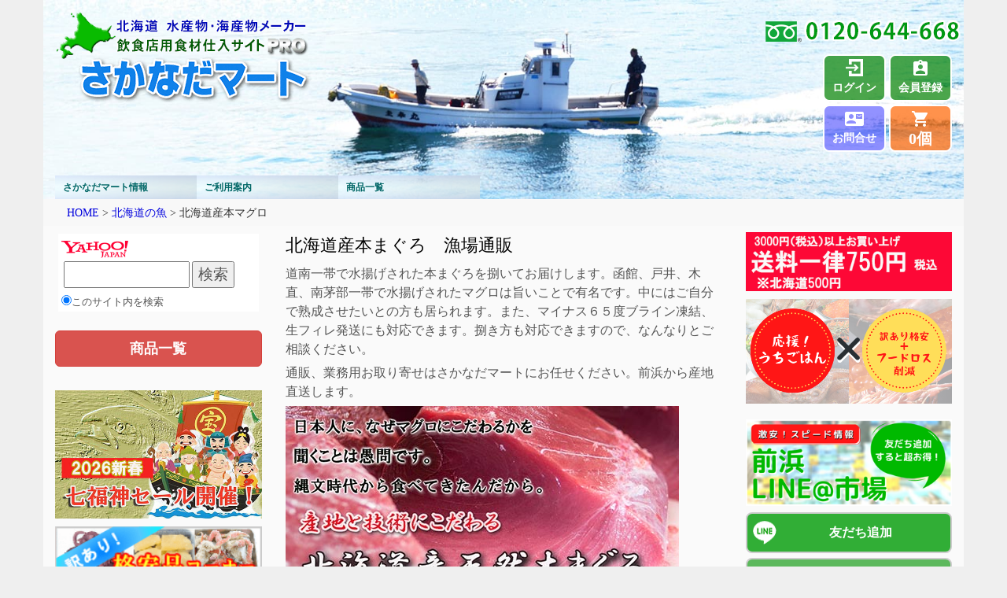

--- FILE ---
content_type: text/html; charset=UTF-8
request_url: https://sakanadamart.net/item/fish/honmagurosugata/
body_size: 10966
content:
<!DOCTYPE html>
<html lang="ja"><head>
<meta charset="utf-8">
<base href="https://sakanadamart.net/" />
<meta content="width=device-width, initial-scale=0.8" name="viewport">
<meta http-equiv="X-UA-Compatible" content="IE=edge,chrome=1">
<link rel="stylesheet" href="https://maxcdn.bootstrapcdn.com/bootstrap/3.3.7/css/bootstrap.min.css">
<link rel="stylesheet" href="common2/css/flickity.css" media="screen">
<script src="https://ajax.googleapis.com/ajax/libs/jquery/1.11.3/jquery.min.js"></script>
<script src="https://maxcdn.bootstrapcdn.com/bootstrap/3.3.7/js/bootstrap.min.js"></script>
<script src="cart/shopfunc42.js?ver=20210407" type="text/javascript"></script>
<script src="common2/css/bgswitcher.js"></script>

<style type="text/css"> body{ background-color:#efefef;}</style>


<title>北海道産本マグロ 漁場通販のさかなだマート</title> 
<meta name="description" content="道南一帯で水揚げされた本まぐろを捌いてお届けします。通販、業務用お取り寄せはさかなだマートにお任せください。前浜から産地直送します。">
<meta name="keywords" content="北海道,まぐろ,マグロ,本まぐろ,黒まぐろ,業務用,産地直送、通販,お取り寄せ" />
<link rel="stylesheet" type="text/css" href="common2/css/shop.css?ver=20201202" />
<script>
(function(i,s,o,g,r,a,m){i['GoogleAnalyticsObject']=r;i[r]=i[r]||function(){
(i[r].q=i[r].q||[]).push(arguments)},i[r].l=1*new Date();a=s.createElement(o),
m=s.getElementsByTagName(o)[0];a.async=1;a.src=g;m.parentNode.insertBefore(a,m)
})(window,document,'script','//www.google-analytics.com/analytics.js','ga');
ga('create', 'UA-1026335-2', 'auto');
ga('send', 'pageview');
</script>

</head>
<body>

<!-- ▼▼▼ Start of normalPage ▼▼▼-->
<div id="normalPage">

<!-- ▼▼▼ Start of header ▼▼▼-->
<div class="container header-container">
<header>
<div class="row" id="topArea">
<div class="col-md-6 col-xs-6">
<a href="/"><img src="common2/css/cssimg/top_logo.png"  class="img-responsive"  alt="さかなだマート" /></a>
<div class="row visible-xs" style="margin-left:20px;">
<a href="tel:0120644668"><img src="common2/css/cssimg/top_tel.png"  class="img-responsive"/></a>
</div>
</div>

<div class="col-md-6  col-xs-6 topBtnsArea">
<div class="row hidden-xs">
<div class="topTel right">
<a href="tel:0120644668"><img src="common2/css/cssimg/top_tel.png"  class="img-responsive"/></a>
</div></div>
<div class="clearfix right">
<div id="topUserArea"></div>
</div>

<div class="clearfix right">
<a href="contact/"><button type="button" class="topBtns btn-info topContactBtn">お問合せ</button></a>
<a href="shop/cart.html"><button type="button" class="topBtns btn-warning topCartBtn" id="topCart"><span id="cartNum">000</span></button></a>
</div>
<div class="clearfix right visible-sm visible-xs" id="js-modal-open" >
	<a class="js-modal-open" href=""><img src="common2/css/cssimg/3bar.png"/></a>
</div>

</div>

<div class="row col-md-12 hidden-sm hidden-xs menu-lg">
<ul class="menu">
<li ><a href="https://sakanadamart.net/siteinfo/">さかなだマート情報</a><ul class="sub">
  <li >
<a href="https://sakanadamart.net/siteinfo/profile.html">会社案内</a>

</li>
<li >
<a href="https://sakanadamart.net/siteinfo/sakanajoho.html">北海道市場情報</a>

</li>
<li >
<a href="https://sakanadamart.net/siteinfo/pro/">プロユーザー情報</a>

</li>
<li >
<a href="https://sakanadamart.net/siteinfo/gallery/">北海道ギャラリー</a>

</li>
<li >
<a href="https://sakanadamart.net/siteinfo/sakanakenko/">おさかなヘルシーパワー</a>

</li>
<li >
<a href="https://sakanadamart.net/siteinfo/sustainability/">サスティナビリティレポート</a>

</li>
<li >
<a href="https://sakanadamart.net/siteinfo/sankangaku.html">社会・研究・学問への貢献</a>

</li>
<li >
<a href="https://sakanadamart.net/siteinfo/dialy/">社長日記</a>

</li>
<li >
<a href="https://sakanadamart.net/siteinfo/gyoho/">北海道の漁法</a>

</li>
<li >
<a href="https://sakanadamart.net/siteinfo/zatsugaku/">北海道のお魚雑学</a>

</li>
<li >
<a href="https://sakanadamart.net/siteinfo/okyakusamanokoe.html">お客様の声</a>

</li>
<li >
<a href="https://sakanadamart.net/siteinfo/syoumei_kyoka/">各種証明書、許可書</a>

</li>
<li >
<a href="https://sakanadamart.net/siteinfo/privacy.html">プライバシーポリシー</a>

</li>
<li  class="last">
<a href="https://sakanadamart.net/siteinfo/tokutei.html">特定商取引法に基づく表記</a>

</li>

</ul></li>
<li ><a href="https://sakanadamart.net/shopinfo/">ご利用案内</a><ul class="sub">
  <li >
<a href="https://sakanadamart.net/shopinfo/first_user.html">初めてご利用の方へ</a>

</li>
<li >
<a href="https://sakanadamart.net/shopinfo/solution.html">Q&A</a>

</li>
<li >
<a href="https://sakanadamart.net/shopinfo/card-q%26a.html">カード決済Q&A</a>

</li>
<li >
<a href="https://sakanadamart.net/shopinfo/renraku.html">お知らせコーナー</a>

</li>
<li >
<a href="https://sakanadamart.net/shopinfo/tsuhangide.html">通販を運営のお客様へ</a>

</li>
<li >
<a href="https://sakanadamart.net/shopinfo/wholesale/">卸、量販の方へ</a>

</li>
<li >
<a href="https://sakanadamart.net/shopinfo/bis_contact.html">フリー商談</a>

</li>
<li >
<a href="https://sakanadamart.net/shopinfo/carriage.html">送料・手数料</a>

</li>
<li >
<a href="https://sakanadamart.net/shopinfo/return.html">安心返品・交換制度</a>

</li>
<li >
<a href="https://sakanadamart.net/shopinfo/kiyaku.html">ご利用規約</a>

</li>
<li >
<a href="https://sakanadamart.net/shopinfo/konpo.html">ギフト対応</a>

</li>
<li >
<a href="https://sakanadamart.net/shopinfo/melmaga_form.html">さかなだメルマガ登録</a>

</li>
<li >
<a href="https://sakanadamart.net/shopinfo/question.html">お問い合わせ</a>

</li>
<li >
<a href="https://sakanadamart.net/shopinfo/chumon.html">メール注文</a>

</li>
<li  class="last">
<a href="https://sakanadamart.net/shopinfo/dropshipping.html">ドロップシッピング・通販</a>

</li>

</ul></li>
<li  class="last"><a href="/item/alllist.html">商品一覧</a></li>


</ul>
</div>

</header>
</div>

<!-- ▲▲▲ End of header ▲▲▲ -->
<div class="container visible-xs visible-sm"><div class="row" style="background-color: #fff;">
<img class="img-responsive" src="content/images/shopinfo/soryo_sp_20230301.jpg" alt="送料について" width="100%" height="" />
</div></div>
<div class="container"><div class="row">
<div class="topicPath">
 <a href="https://sakanadamart.net/" class="home">HOME</a> &gt; <a href="https://sakanadamart.net/item/fish/">北海道の魚</a> &gt; 北海道産本マグロ 
</div>
</div></div>



<div class="container main-container">
<div class="row">

<div class="col-md-6 col-md-push-3">
<div id="main"> 
<h1>北海道産本まぐろ　漁場通販</h1>
<p>道南一帯で水揚げされた本まぐろを捌いてお届けします。函館、戸井、木直、南茅部一帯で水揚げされたマグロは旨いことで有名です。中にはご自分で熟成させたいとの方も居られます。また、マイナス６５度ブライン凍結、生フィレ発送にも対応できます。捌き方も対応できますので、なんなりとご相談ください。</p>
<p>通販、業務用お取り寄せはさかなだマートにお任せください。前浜から産地直送します。</p>
<p style="text-align: center;"><img title="北海道産本まぐろ" src="content/images/shop/item/fish/honmaguro_bana2.jpg" alt="北海道産本まぐろ" width="500" height="237" /></p>
<h2 class="justifyleft">本まぐろ</h2>
<BR/>
<div class="itemmenu_box clearfix"><div class="box">
<div class="photo"><a href="https://sakanadamart.net/item/fish/honmagurosugata/honmaguro_saku.html"><img src="/content/images/shop/item/fish/thm_haranaka_syotoro.jpg" alt="北海道産天然本まぐろの柵"></a></div>
<div class="txt"><span><a href="https://sakanadamart.net/item/fish/honmagurosugata/honmaguro_saku.html">北海道産天然本まぐろの柵</a></span>
<p></p>
</div></div>
<div class="box">
<div class="photo"><a href="https://sakanadamart.net/item/fish/honmagurosugata/maguro_sashimi.html"><img src="content/images/shop/sale/maguro_sashimi5_R_R.png" alt="北海道産天然本まぐろの刺身"></a></div>
<div class="txt"><span><a href="https://sakanadamart.net/item/fish/honmagurosugata/maguro_sashimi.html">北海道産天然本まぐろの刺身</a></span>
<p><p style="color: black;">在庫終了</p></p>
</div></div>
<div class="box">
<div class="photo"><a href="https://sakanadamart.net/item/fish/honmagurosugata/maguro_chiainiku.html"><img src="content/images/shop/item/fish/maguro_chiai200.jpg" alt="北海道産天然本まぐろの血合い肉"></a></div>
<div class="txt"><span><a href="https://sakanadamart.net/item/fish/honmagurosugata/maguro_chiainiku.html">北海道産天然本まぐろの血合い肉</a></span>
<p><p style="color: black;">在庫終了</p></p>
</div></div>
<div class="box">
<div class="photo"><a href="https://sakanadamart.net/item/fish/honmagurosugata/maguro_nakaochi.html"><img src="content/images/shop/item/fish/maguro_nakaochi200.jpg" alt="北海道産天然本まぐろの中落ち"></a></div>
<div class="txt"><span><a href="https://sakanadamart.net/item/fish/honmagurosugata/maguro_nakaochi.html">北海道産天然本まぐろの中落ち</a></span>
<p><p style="color: black;">在庫終了</p></p>
</div></div>
<div class="box">
<div class="photo"><a href="https://sakanadamart.net/item/fish/honmagurosugata/maguro_sengyo.html"><img src="/content/images/shop/sale/maguro20190605-160.jpg" alt="【生出荷】北海道産天然本まぐろ（一本発送）"></a></div>
<div class="txt"><span><a href="https://sakanadamart.net/item/fish/honmagurosugata/maguro_sengyo.html">【生出荷】北海道産天然本まぐろ（一本発送）</a></span>
<p><p style="color: black;">お問合せください</p></p>
</div></div>
</div>
<h2 class='h1' style="text-align:center;color:#FF6600;"><< こちらもオススメ >></h2>
<div class="itemmenu_box clearfix">
<div class="box">
<div class="photo"><a href="https://sakanadamart.net/item/fish/iwashi/toroiwashi.html"><img src="content/images/shop/item/fish/toroiwashi180.jpg" alt="北海道函館産トロイワシ大サイズ"></a></div>
<div class="txt"><span><a href="https://sakanadamart.net/item/fish/iwashi/toroiwashi.html">北海道函館産トロイワシ大サイズ</a></span>
<p></p>
</div></div>
<div class="box">
<div class="photo"><a href="https://sakanadamart.net/item/fish/iwashi/iwashimaruboshi.html"><img src="content/images/shop/item/fish/iwashi_maruboshi180.jpg" alt="函館産トロイワシの丸干し"></a></div>
<div class="txt"><span><a href="https://sakanadamart.net/item/fish/iwashi/iwashimaruboshi.html">函館産トロイワシの丸干し</a></span>
<p>七福神セール</p>
</div></div>
<div class="box">
<div class="photo"><a href="https://sakanadamart.net/item/fish/nishin/"><img src="/content/images/shop/item/fish/nishinsugata160.jpg" alt="北海道産ニシン"></a></div>
<div class="txt"><span><a href="https://sakanadamart.net/item/fish/nishin/">北海道産ニシン</a></span>
<p></p>
</div></div>
<div class="box">
<div class="photo"><a href="https://sakanadamart.net/item/kai/awabim/ezoawabi_syo.html"><img src="content/images/shop/small/awabi_syo160.jpg" alt="北海道産天然えぞあわび"></a></div>
<div class="txt"><span><a href="https://sakanadamart.net/item/kai/awabim/ezoawabi_syo.html">北海道産天然えぞあわび</a></span>
<p></p>
</div></div>
<div class="box">
<div class="photo"><a href="https://sakanadamart.net/item/gyoran/hokkaidogyoran/madaragyoran.html"><img src="content/images/shop/item/gyoran/madaragyoran180.jpg" alt="北海道産真だらの卵"></a></div>
<div class="txt"><span><a href="https://sakanadamart.net/item/gyoran/hokkaidogyoran/madaragyoran.html">北海道産真だらの卵</a></span>
<p></p>
</div></div>
<div class="box">
<div class="photo"><a href="https://sakanadamart.net/item/kikaku2/isikarinabe.html"><img src="/content/images/shop/small/in_ishikarinabe.jpg" alt="石狩鍋セットプレミアム"></a></div>
<div class="txt"><span><a href="https://sakanadamart.net/item/kikaku2/isikarinabe.html">石狩鍋セットプレミアム</a></span>
<p></p>
</div></div>
<div class="box">
<div class="photo"><a href="https://sakanadamart.net/item/gyoran/kajika_tamago/kajikasyoyu.html"><img src="content/images/shop/item/gyoran/thm_kahikasyoyu.jpg" alt="当別カジカ魚卵の醤油漬け"></a></div>
<div class="txt"><span><a href="https://sakanadamart.net/item/gyoran/kajika_tamago/kajikasyoyu.html">当別カジカ魚卵の醤油漬け</a></span>
<p></p>
</div></div>
<div class="box">
<div class="photo"><a href="https://sakanadamart.net/item/gyoran/kajika_tamago/kajika_araitamago.html"><img src="content/images/shop/item/gyoran/thm_kajikaaraitamago.jpg" alt="当別カジカの洗い卵"></a></div>
<div class="txt"><span><a href="https://sakanadamart.net/item/gyoran/kajika_tamago/kajika_araitamago.html">当別カジカの洗い卵</a></span>
<p></p>
</div></div>
<div class="box">
<div class="photo"><a href="https://sakanadamart.net/item/campaign/sale/kaibasira_flake.html"><img src="content/images/shop/item/kai/kaibashira_b180.jpg" alt="訳あり、北海道産ホタテ大粒貝柱フレーク"></a></div>
<div class="txt"><span><a href="https://sakanadamart.net/item/campaign/sale/kaibasira_flake.html">訳あり、北海道産ホタテ大粒貝柱フレーク</a></span>
<p>訳あり格安品</p>
</div></div>
<div class="box">
<div class="photo"><a href="https://sakanadamart.net/item/fish/kajika/kazikanabeset.html"><img src="/content/images/thm_kajikanabeset1.jpg" alt="カジカ鍋（汁）セット"></a></div>
<div class="txt"><span><a href="https://sakanadamart.net/item/fish/kajika/kazikanabeset.html">カジカ鍋（汁）セット</a></span>
<p>七福神セール</p>
</div></div>
<div class="box">
<div class="photo"><a href="https://sakanadamart.net/item/fish/ezomebaru/yanaginomai.html"><img src="content/images/shop/item/fish/yanaginomai180.jpg" alt="柳の舞（ヤナギノマイ）"></a></div>
<div class="txt"><span><a href="https://sakanadamart.net/item/fish/ezomebaru/yanaginomai.html">柳の舞（ヤナギノマイ）</a></span>
<p></p>
</div></div>
<div class="box">
<div class="photo"><a href="https://sakanadamart.net/item/gyoran/kajika_tamago/kajika_gyoran.html"><img src="/content/images/kajika_gyoran180.jpg" alt="当別カジカの卵"></a></div>
<div class="txt"><span><a href="https://sakanadamart.net/item/gyoran/kajika_tamago/kajika_gyoran.html">当別カジカの卵</a></span>
<p></p>
</div></div>
<div class="box">
<div class="photo"><a href="https://sakanadamart.net/item/campaign/sale/zuwai_potion_ore.html"><img src="content/images/shop/item/ebikani/wakearizuwai_po180.jpg" alt="訳あり、ボイル本ずわいがにむき身 折れ"></a></div>
<div class="txt"><span><a href="https://sakanadamart.net/item/campaign/sale/zuwai_potion_ore.html">訳あり、ボイル本ずわいがにむき身 折れ</a></span>
<p>訳あり格安品</p>
</div></div>
<div class="box">
<div class="photo"><a href="https://sakanadamart.net/item/dougai/norway_saba.html"><img src="content/images/shop/item/fish/saba_yaki180.jpg" alt="ノルウェー産サバフィレ"></a></div>
<div class="txt"><span><a href="https://sakanadamart.net/item/dougai/norway_saba.html">ノルウェー産サバフィレ</a></span>
<p></p>
</div></div>
<div class="box">
<div class="photo"><a href="https://sakanadamart.net/item/campaign/oseibotokusyu/botanebi.html"><img src="/content/images/shop/small/botanebi_dai4.jpg" alt="北海道噴火湾産活〆ぼたんえび"></a></div>
<div class="txt"><span><a href="https://sakanadamart.net/item/campaign/oseibotokusyu/botanebi.html">北海道噴火湾産活〆ぼたんえび</a></span>
<p></p>
</div></div>
<div class="box">
<div class="photo"><a href="https://sakanadamart.net/item/campaign/valuebox/chashu.html"><img src="content/images/shop/item/tnm_hakodate cyasyu.png" alt="広東風チャーシュー　函館プレミアム"></a></div>
<div class="txt"><span><a href="https://sakanadamart.net/item/campaign/valuebox/chashu.html">広東風チャーシュー　函館プレミアム</a></span>
<p>バリューBOX</p>
</div></div>
<div class="box">
<div class="photo"><a href="https://sakanadamart.net/item/campaign/valuebox/sujiniku.html"><img src="content/images/shop/item/bana_sujiniku180.jpg" alt="肉がたっぷりの牛スジ肉"></a></div>
<div class="txt"><span><a href="https://sakanadamart.net/item/campaign/valuebox/sujiniku.html">肉がたっぷりの牛スジ肉</a></span>
<p>バリューBOX</p>
</div></div>
<div class="box">
<div class="photo"><a href="https://sakanadamart.net/item/fish/honmagurosugata/honmaguro_saku.html"><img src="/content/images/shop/item/fish/thm_haranaka_syotoro.jpg" alt="北海道産天然本まぐろの柵"></a></div>
<div class="txt"><span><a href="https://sakanadamart.net/item/fish/honmagurosugata/honmaguro_saku.html">北海道産天然本まぐろの柵</a></span>
<p></p>
</div></div>
<div class="box">
<div class="photo"><a href="https://sakanadamart.net/item/ika/1/murasakiika_saku.html"><img src="content/images/shop/item/takoika/thm_murasakiika_saku.jpg" alt="函館産アカイカ（ムラサキイカ）の柵"></a></div>
<div class="txt"><span><a href="https://sakanadamart.net/item/ika/1/murasakiika_saku.html">函館産アカイカ（ムラサキイカ）の柵</a></span>
<p>七福神セール</p>
</div></div>
<div class="box">
<div class="photo"><a href="https://sakanadamart.net/item/campaign/sale/torautharasukiriotoshi.html"><img src="content/images/shop/item/fish/thm_harasu1.jpg" alt="訳ありアトランティックサーモンハラス切り落とし"></a></div>
<div class="txt"><span><a href="https://sakanadamart.net/item/campaign/sale/torautharasukiriotoshi.html">訳ありアトランティックサーモンハラス切り落とし</a></span>
<p>訳あり格安品</p>
</div></div>
<div class="box">
<div class="photo"><a href="https://sakanadamart.net/item/campaign/valuebox/royalpork.html"><img src="content/images/shop/item/bana_royalpork (1).jpg" alt="北海道ブランド　豚ローススライス"></a></div>
<div class="txt"><span><a href="https://sakanadamart.net/item/campaign/valuebox/royalpork.html">北海道ブランド　豚ローススライス</a></span>
<p>バリューBOX</p>
</div></div>
<div class="box">
<div class="photo"><a href="https://sakanadamart.net/item/campaign/sale/senngyokirimiset.html"><img src="content/images/shop/item/fish/thm_kirimiset.jpg" alt="訳あり、大盛北海道鮮魚切り身3種セット"></a></div>
<div class="txt"><span><a href="https://sakanadamart.net/item/campaign/sale/senngyokirimiset.html">訳あり、大盛北海道鮮魚切り身3種セット</a></span>
<p>訳あり格安品</p>
</div></div>
<div class="box">
<div class="photo"><a href="https://sakanadamart.net/item/gyoran/mentaiko/mentaiko_kireko.html"><img src="content/images/shop/item/gyoran/mentaikireko180.jpg" alt="北海道噴火湾産、一口明太切子"></a></div>
<div class="txt"><span><a href="https://sakanadamart.net/item/gyoran/mentaiko/mentaiko_kireko.html">北海道噴火湾産、一口明太切子</a></span>
<p></p>
</div></div>
<div class="box">
<div class="photo"><a href="https://sakanadamart.net/item/gyoran/tarako/tarakokireko.html"><img src="content/images/shop/item/gyoran/tarakokireko180.jpg" alt="北海道噴火湾産タラコ一口切子"></a></div>
<div class="txt"><span><a href="https://sakanadamart.net/item/gyoran/tarako/tarakokireko.html">北海道噴火湾産タラコ一口切子</a></span>
<p></p>
</div></div>
</div>


</div><!-- /#main -->
</div><!-- /.col -->

<div class="col-md-3 col-md-push-3">
<!-- start of rightMenu -->
<div class="rightMenu hidden-sm hidden-xs clearfix">
<div class="imgMenu">
<ul>
<li><a href="shopinfo/carriage.html"><img title="応援！うちごはん&times;緊急SALEコーナーへ" src="content/images/shopinfo/bana_soryo2.png" alt="送料について" width="352" height="" /></a></li>
<li><a href="item/line/coronataisaku/"><img title="応援！うちごはん&times;緊急SALEコーナーへ" src="content/images/shopinfo/uchigohan2.png" alt="応援！うちごはん&times;特別SALEコーナーへ" width="352" height="" /></a></li>
<li><img title="応援！src=" alt="" width="352" height="" /></li>
<li><a href="item/line/linekounyupage.html"><img class="img-responsive" title="前浜LINE@市場" src="content/images/comimg/maehamaline.png" alt="前浜LINE@市場" width="352" height="" /></a></li>
</ul>
</div>
<ul>
<li><a href="https://line.me/ti/p/%40dbc1220n"><button class="btn menuBtn btn-success line">友だち追加</button></a></li>
<li><a href="siteinfo/dialy/syachonikki.html"><button class="btn menuBtn btn-success dialy">社長日記</button></a></li>
<li><a href="shopinfo/bis_contact.html"><button class="btn menuBtn btn-warning shodan">フリー商談</button></a></li>
<li><a href="shopinfo/wholesale/"><button class="btn menuBtn btn-warning shop">卸・量販の方へ</button></a></li>
<li><a href="shopinfo/dropshipping.html"><button class="btn menuBtn btn-warning shop">ドロップシッピング・通販</button></a></li>
<li><a href="https://www.instagram.com/sakanadamart/"><button class="btn menuBtn btn-info insta">インスタグラム</button></a></li>
<li><a href="https://twitter.com/sakanadamartnet"><button class="btn menuBtn btn-info twitter">TWITTER</button></a></li>
<li><a href="shopinfo/melmaga_form.html"><button class="btn menuBtn btn-info mail">メルマガ登録</button></a></li>
</ul>
</div>
<!-- end of rightMenu -->
<p>&nbsp;</p>
<div class="rightMenu HpRrightMenu visible-sm visible-xs clearfix">
<ul>
<li><a href="item/line/coronataisaku/"><img title="応援！うちごはん&times;緊急SALEコーナーへ" src="content/images/shopinfo/uchigohan2.png" alt="応援！うちごはん&times;特別SALEコーナーへ" width="352" height="" /></a></li>
<li><a href="item/line/linekounyupage.html"><button class="btn btn-success" style="padding: 2px;"><img class="img-responsive" title="前浜LINE@市場" src="content/images/comimg/lineichiba.png" alt="前浜LINE@市場" width="" height="" /></button></a></li>
<li><a href="https://line.me/ti/p/%40dbc1220n"><button class="btn menuBtn btn-success line">友だち追加</button></a></li>
<li><a href="siteinfo/dialy/"><button class="btn menuBtn btn-success dialy">社長日記</button></a></li>
<li><a href="shopinfo/bis_contact.html"><button class="btn menuBtn btn-primary shodan">フリー商談</button></a></li>
<li><a href="shopinfo/wholesale/"><button class="btn menuBtn btn-warning shop">卸・量販の方へ</button></a></li>
<li><a href="shopinfo/dropshipping.html"><button class="btn menuBtn btn-warning shop">ﾄﾞﾛｯﾌﾟｼｯﾋﾟﾝｸﾞ・通販</button></a></li>
<li><a href="shopinfo/melmaga_form.html"><button class="btn menuBtn btn-info mail">メルマガ登録</button></a></li>
<li><a href="https://www.instagram.com/sakanadamart/"><button class="btn menuBtn btn-info insta">インスタグラム</button></a></li>
<li><a href="https://twitter.com/sakanadamartnet"><button class="btn menuBtn btn-info twitter">TWITTER</button></a></li>
</ul>
</div>
<!-- end of HpRrightMenu -->

</div><!-- /.col -->

<div class="col-md-3 col-md-pull-9">
<!-- Begin Yahoo Search Form -->
<div style="margin: 6px auto; padding: 4px; box-sizing: border-box;">
<div style="margin: 0; padding: 4px; font-size: 14pt; border: none; background-color: #fff;"><form style="margin: 0; padding: 0;" action="https://search.yahoo.co.jp/search" method="get">
<p style="margin: 0; padding: 0;"><a href="https://www.yahoo.co.jp/" target="_blank"><img style="border: 0; vertical-align: middle; padding: 0; width: 85px; height: 22px;" src="https://s.yimg.jp/images/search/guide/searchbox/080318/ysearch_logo_85_22.gif" alt="Yahoo! JAPAN" width="85" height="22" /></a><input style="margin: 3px; width: 65%;" name="p" size="28" type="text" /><input name="fr" type="hidden" value="ysiw" /><input name="ei" type="hidden" value="utf-8" /><input style="margin: 0;" type="submit" value="検索" /></p>
<ul style="margin: 2px 0 0 0; padding: 0; font-size: 10pt; list-style: none;">
<li style="display: inline;"><input checked="checked" name="vs" type="radio" value="https://sakanadamart.net/" />このサイト内を検索</li>
</ul>
</form><img style="display: none; position: absolute;" src="https://custom.search.yahoo.co.jp/images/window/006c75a92ba244c6b4cbe2709aa17d7b.gif" alt="" width="1" height="1" /></div>
</div>
<!-- End Yahoo! Search Form-->
<div class="leftMenu">
<ul>
<ul>
<ul>
<ul>
<li><a href="item/alllist.html"> <button class="btn btn-danger btn-lg btn-block"><strong><span style="color: #ffffff;">商品一覧</span></strong></button></a></li>
</ul>
</ul>
</ul>
</ul>
<p>&nbsp;</p>
<div class="imgMenu">
<ul>
<li><a href="item/campaign/goldensale/"><img src="content/images/shop/event/thm_sitihukujin_2026.jpg" alt="寒ブリトロ祭り" width="222" height="138" /></a></li>
</ul>
<ul>
<li><a href="item/campaign/sale/"><img src="content/images/menuimg/menu_kakuyasu.png" alt="訳あり格安品コーナー" width="222" height="67" /></a></li>
</ul>
<ul>
<li><a href="item/campaign/genteisale/"><img src="content/images/menuimg/menu_tokka.png" alt="特価セール" width="222" height="67" /></a></li>
</ul>
<ul>
<li><a href="item/campaign/valuebox/"><img src="content/images/menuimg/menu_valuebox222.jpg" alt="バリューBOX" width="222" height="87" /></a></li>
</ul>
<ul>
<li><a href="item/campaign/motainai/"><img src="content/images/menuimg/mottainai12.png" alt="もったいない" width="222" height="108" /></a></li>
</ul>
<ul>
<li><a href="item/campaign/timesale/"><img src="content/images/menuimg/bana_supertimesale_clock3.png" alt="スーパータイムセール" width="222" height="97" /></a></li>
</ul>
</div>
<ul>
<ul>
<ul><ul><li  class="level1 parent">
<a href="" class="leftMenuGrp" ><img src="content/images/icon/20220402-083902.jpg"></img>特集・企画</a>
<ul class="leftMenuList">
  <li  class="level2">
<a href="https://sakanadamart.net/item/campaign/goldensale/">2026新春　七福神セール開催！</a>

</li>
<li  class="level2">
<a href="https://sakanadamart.net/item/campaign/valuebox/">バリューBOX</a>

</li>
<li  class="level2">
<a href="https://sakanadamart.net/item/campaign/aramakitokusyu/">ご贈答用、鮭の新巻き特集</a>

</li>
<li  class="level2">
<a href="https://sakanadamart.net/item/campaign/genteisale/">期間限定、特価セール</a>

</li>
<li  class="level2">
<a href="https://sakanadamart.net/item/campaign/sale/">訳あり、格安コーナー</a>

</li>
<li  class="level2">
<a href="https://sakanadamart.net/item/campaign/motainai/">もったいないコーナー</a>

</li>
<li  class="last level2">
<a href="https://sakanadamart.net/item/campaign/timesale/">前浜スーパータイムセール</a>

</li>

</ul>
</li>

<li  class="level1 parent">
<a href="" class="leftMenuGrp" ><img src="/content/images/icon/icon_tako.png"></img>北海道産たこ</a>
<ul class="leftMenuList">
  <li  class="last level2">
<a href="https://sakanadamart.net/item/takoika/tako/">北海道産 北海たこ（ミズダコ）</a>

</li>

</ul>
</li>

<li  class="level1 parent">
<a href="" class="leftMenuGrp" ><img src="/content/images/icon/icon_ika.png"></img>北海道生産、いか</a>
<ul class="leftMenuList">
  <li  class="level2">
<a href="https://sakanadamart.net/item/ika/ika/">北海道、函館ほか国内産イカ</a>

</li>
<li  class="level2">
<a href="https://sakanadamart.net/item/ika/koyariika/">北海道 ヤリイカ</a>

</li>
<li  class="level2">
<a href="https://sakanadamart.net/item/ika/bozuika/">北海道 函館産 ジンドウイカ（ヒイカ）</a>

</li>
<li  class="level2">
<a href="https://sakanadamart.net/item/ika/1/">函館産赤イカ（ムラサキイカ）</a>

</li>
<li  class="level2">
<a href="https://sakanadamart.net/item/ika/aoriika/">北海道 函館産 アオリイカ</a>

</li>
<li  class="last level2">
<a href="https://sakanadamart.net/item/ika/kaigai_ika/">海外産いか</a>

</li>

</ul>
</li>

<li  class="level1 parent">
<a href="" class="leftMenuGrp" ><img src="/content/images/icon/icon_hotate.png"></img>北海道の貝</a>
<ul class="leftMenuList">
  <li  class="level2">
<a href="https://sakanadamart.net/item/kai/hotatem/">北海道 噴火湾産 ホタテ貝</a>

</li>
<li  class="level2">
<a href="https://sakanadamart.net/item/kai/kurohockigai/">北海道噴火湾産、ホッキ貝</a>

</li>
<li  class="level2">
<a href="https://sakanadamart.net/item/kai/awabim/">北海道産えぞあわび</a>

</li>
<li  class="level2">
<a href="https://sakanadamart.net/item/kai/tsubu/">北海道産つぶ貝</a>

</li>
<li  class="last level2">
<a href="https://sakanadamart.net/item/kai/sijimi/">北海道産しじみ</a>

</li>

</ul>
</li>

<li  class="level1 active parent">
<a href="" class="leftMenuGrp" ><img src="/content/images/icon/icon_fish.png"></img>北海道の魚</a>
<ul class="leftMenuList">
  <li  class="level2 active">
<a href="https://sakanadamart.net/item/fish/honmagurosugata/">北海道産本マグロ</a>

</li>
<li  class="level2">
<a href="https://sakanadamart.net/item/fish/sake/">北海道産、鮭</a>

</li>
<li  class="level2">
<a href="https://sakanadamart.net/item/fish/tokisirazu_ichiran/">北海道産トキシラズ</a>

</li>
<li  class="level2">
<a href="https://sakanadamart.net/item/fish/sakuramasu/">北海道産、本鱒（さくらます）</a>

</li>
<li  class="level2">
<a href="https://sakanadamart.net/item/fish/hokke/">北海道 噴火湾産 ほっけ</a>

</li>
<li  class="level2">
<a href="https://sakanadamart.net/item/fish/ainame/">北海道産アイナメ（アブラコ）</a>

</li>
<li  class="level2">
<a href="https://sakanadamart.net/item/fish/buri/">北海道函館産天然ブリ～ハマチ</a>

</li>
<li  class="level2">
<a href="https://sakanadamart.net/item/fish/oonago/">北海道 噴火湾産 オオナゴ</a>

</li>
<li  class="level2">
<a href="https://sakanadamart.net/item/fish/chika/">北海道産チカ</a>

</li>
<li  class="level2">
<a href="https://sakanadamart.net/item/fish/madara/">北海道産の真鱈（マダラ）</a>

</li>
<li  class="level2">
<a href="https://sakanadamart.net/item/fish/sukesodara/">北海道噴火湾産スケソウダラ</a>

</li>
<li  class="level2">
<a href="https://sakanadamart.net/item/fish/nishin/">北海道産ニシン</a>

</li>
<li  class="level2">
<a href="https://sakanadamart.net/item/fish/sanma/">北海道産秋刀魚（さんま）</a>

</li>
<li  class="level2">
<a href="https://sakanadamart.net/item/fish/hirame/">北海道産ひらめ</a>

</li>
<li  class="level2">
<a href="https://sakanadamart.net/item/fish/anko/">北海道産あんこう</a>

</li>
<li  class="level2">
<a href="https://sakanadamart.net/item/fish/akagarei/">北海道産かれい</a>

</li>
<li  class="level2">
<a href="https://sakanadamart.net/item/fish/hakkaku/">北海道産八角（ハッカク）</a>

</li>
<li  class="level2">
<a href="https://sakanadamart.net/item/fish/soi/">北海道産ソイ</a>

</li>
<li  class="level2">
<a href="https://sakanadamart.net/item/fish/hatahata/">北海道鹿部産はたはた</a>

</li>
<li  class="level2">
<a href="https://sakanadamart.net/item/fish/kajika/">北海道産かじか</a>

</li>
<li  class="level2">
<a href="https://sakanadamart.net/item/fish/ezomebaru/">北海道産のメバル科</a>

</li>
<li  class="level2">
<a href="https://sakanadamart.net/item/fish/shisyamo_hokkaido/">北海道産ししゃも</a>

</li>
<li  class="level2">
<a href="https://sakanadamart.net/item/fish/iwashi/">北海道産イワシ</a>

</li>
<li  class="level2">
<a href="https://sakanadamart.net/item/fish/kasube/">北海道産カスベ（エイヒレ）</a>

</li>
<li  class="level2">
<a href="https://sakanadamart.net/item/fish/komai/">北海道産氷下魚（こまい）</a>

</li>
<li  class="level2">
<a href="https://sakanadamart.net/item/fish/saba/">北海道産さば</a>

</li>
<li  class="level2">
<a href="https://sakanadamart.net/item/fish/kinki/">北海道産きんき</a>

</li>
<li  class="level2">
<a href="https://sakanadamart.net/item/fish/ezoainame/">北海道産エゾイソアイナメ</a>

</li>
<li  class="last level2">
<a href="https://sakanadamart.net/item/fish/fish/">その他、北海道の魚・貝　</a>

</li>

</ul>
</li>

<li  class="level1 parent">
<a href="" class="leftMenuGrp" ><img src="/content/images/icon/icon_kani.png"></img>北海道、世界のカニ</a>
<ul class="leftMenuList">
  <li  class="level2">
<a href="https://sakanadamart.net/item/ebikani/hanasaki/">花咲蟹</a>

</li>
<li  class="level2">
<a href="https://sakanadamart.net/item/ebikani/tarabagani/">たらば蟹（鱈場蟹）</a>

</li>
<li  class="level2">
<a href="https://sakanadamart.net/item/ebikani/zuwaigani/">ずわい蟹（ズワイガニ）</a>

</li>
<li  class="level2">
<a href="https://sakanadamart.net/item/ebikani/hokkaidokani/">毛蟹</a>

</li>
<li  class="last level2">
<a href="https://sakanadamart.net/item/ebikani/watarigani/">北海道産、渡り蟹</a>

</li>

</ul>
</li>

<li  class="level1 parent">
<a href="" class="leftMenuGrp" ><img src="/content/images/icon/icon_ebi.png"></img>北海道、世界のエビ</a>
<ul class="leftMenuList">
  <li  class="level2">
<a href="https://sakanadamart.net/item/ebi/ebi/">北海道産のえび</a>

</li>
<li  class="last level2">
<a href="https://sakanadamart.net/item/ebi/ebi_dougai/">道外国内産えび</a>

</li>

</ul>
</li>

<li  class="level1 parent">
<a href="" class="leftMenuGrp" ><img src="/content/images/icon/icon_ikura.png"></img>北海道の魚卵一覧</a>
<ul class="leftMenuList">
  <li  class="level2">
<a href="https://sakanadamart.net/item/gyoran/tarako/">北海道噴火湾産たらこ</a>

</li>
<li  class="level2">
<a href="https://sakanadamart.net/item/gyoran/mentaiko/">北海道産明太子</a>

</li>
<li  class="level2">
<a href="https://sakanadamart.net/item/gyoran/ikura/">北海道産いくら</a>

</li>
<li  class="level2">
<a href="https://sakanadamart.net/item/gyoran/kazunoko/">北海道生産数の子（かずのこ）</a>

</li>
<li  class="level2">
<a href="https://sakanadamart.net/item/gyoran/kajika_tamago/">北海道産カジカの卵</a>

</li>
<li  class="level2">
<a href="https://sakanadamart.net/item/gyoran/uni/">北海道産うに</a>

</li>
<li  class="level2">
<a href="https://sakanadamart.net/item/gyoran/komaitamago/">北海道産氷下魚（こまい）の卵</a>

</li>
<li  class="last level2">
<a href="https://sakanadamart.net/item/gyoran/hokkaidogyoran/">その他北海道の魚卵</a>

</li>

</ul>
</li>

<li  class="level1 parent">
<a href="" class="leftMenuGrp" ><img src="/content/images/icon/icon_buri.png"></img>北海道の鮮魚</a>
<ul class="leftMenuList">
  <li  class="level2">
<a href="https://sakanadamart.net/item/ikejime/sengyo_omakase.html">【生発送（冷蔵）】季節の鮮魚おまかせ詰め合わせセット</a>

</li>
<li  class="level2">
<a href="https://sakanadamart.net/item/ikejime/aotsubu.html">【活出荷】北海道産、活青つぶ貝（ヒメエゾボラ）</a>

</li>
<li  class="level2">
<a href="https://sakanadamart.net/item/ikejime/matsubu.html">【活出荷】北海道産活真つぶ貝（エゾボラ）</a>

</li>
<li  class="level2">
<a href="https://sakanadamart.net/item/ikejime/ezoawabi_katsu.html">【活出荷】北海道産天然えぞあわび</a>

</li>
<li  class="last level2">
<a href="https://sakanadamart.net/item/ikejime/hotate.html">【活出荷】北海道噴火湾産２年物ほたて貝</a>

</li>

</ul>
</li>

<li  class="level1 parent">
<a href="" class="leftMenuGrp" ><img src="/content/images/icon/icon_hokke.png"></img>北海道産一夜干し</a>
<ul class="leftMenuList">
  <li  class="level2">
<a href="https://sakanadamart.net/item/ichiyaboshi/hocke_ichiyaboshi.html">北海道産、真ほっけ一夜干し</a>

</li>
<li  class="level2">
<a href="https://sakanadamart.net/item/ichiyaboshi/hokke-ichiyaboshitokudai.html">北海道産、真ほっけ一夜干し特大サイズ</a>

</li>
<li  class="level2">
<a href="https://sakanadamart.net/item/ichiyaboshi/hokke_ichiyaboshibekkaku.html">北海道産、別格サイズ真ほっけ一夜干し</a>

</li>
<li  class="level2">
<a href="https://sakanadamart.net/item/ichiyaboshi/sohachigareiichiyaboshi.html">北海道産宗八がれいの一夜干し</a>

</li>
<li  class="level2">
<a href="https://sakanadamart.net/item/ichiyaboshi/sohachiichiyabositokudai.html">北海道産宗八がれいの一夜干し特大サイズ</a>

</li>
<li  class="level2">
<a href="https://sakanadamart.net/item/ichiyaboshi/ika.html">北海道産、真イカの一夜干し</a>

</li>
<li  class="level2">
<a href="https://sakanadamart.net/item/ichiyaboshi/komai.html">北海道産氷下魚（コマイ）一夜干し</a>

</li>
<li  class="level2">
<a href="https://sakanadamart.net/item/ichiyaboshi/komai_tokudai.html">特大！北海道産氷下魚（こまい）一夜干し</a>

</li>
<li  class="last level2">
<a href="https://sakanadamart.net/item/ichiyaboshi/ichiyaboshiset.html">北海一夜干し三昧セット（真イカ・真ホッケ・宗八ガレイ）</a>

</li>

</ul>
</li>

<li  class="level1 parent">
<a href="" class="leftMenuGrp" ><img src="/content/images/icon/icon_kushi.png"></img>北海道海鮮串特集</a>
<ul class="leftMenuList">
  <li  class="level2">
<a href="https://sakanadamart.net/item/kushi/tsubonukiika.html">つぼ抜きイカの串</a>

</li>
<li  class="level2">
<a href="https://sakanadamart.net/item/kushi/akaebidaikushi.html">赤えび大サイズの串</a>

</li>
<li  class="level2">
<a href="https://sakanadamart.net/item/kushi/takoashinokushi.html">北海道産たこ足の串</a>

</li>
<li  class="level2">
<a href="https://sakanadamart.net/item/kushi/takokushi.html">北海道産たこ頭の串</a>

</li>
<li  class="last level2">
<a href="https://sakanadamart.net/item/kushi/tsubu.html">北海道産つぶ貝の串</a>

</li>

</ul>
</li>

<li  class="level1 parent">
<a href="" class="leftMenuGrp" ><img src="/content/images/icon/icon_set.png"></img>北海道海鮮企画商材</a>
<ul class="leftMenuList">
  <li  class="level2">
<a href="https://sakanadamart.net/item/kikaku2/sashimi_5syumori.html">北海道産、旬のお刺身＜5種＞盛り合わせセット</a>

</li>
<li  class="level2">
<a href="https://sakanadamart.net/item/kikaku2/osahimidukushi.html">北海道、旬の極上お刺身</a>

</li>
<li  class="level2">
<a href="https://sakanadamart.net/item/kikaku2/matsumae_shiro.html">函館産松前漬け白醤油仕立て</a>

</li>
<li  class="level2">
<a href="https://sakanadamart.net/item/kikaku2/matsumaeduke_kuro.html">函館産松前漬け黒醤油仕立て</a>

</li>
<li  class="level2">
<a href="https://sakanadamart.net/item/kikaku2/shiokazunoko.html">塩数の子</a>

</li>
<li  class="level2">
<a href="https://sakanadamart.net/item/kikaku2/ichiyaboshi_zanmai.html">北海一夜干し三昧セット（真イカ・ホッケ・宗八ガレイ）</a>

</li>
<li  class="level2">
<a href="https://sakanadamart.net/item/kikaku2/isikarinabe.html">石狩鍋セットプレミアム</a>

</li>
<li  class="level2">
<a href="https://sakanadamart.net/item/kikaku2/gindarasaikyoduke.html">北海道函館加工、西京漬け</a>

</li>
<li  class="level2">
<a href="https://sakanadamart.net/item/kikaku2/tamatebako.html">訳ありおまかせ！北海道の海鮮玉手箱</a>

</li>
<li  class="last level2">
<a href="https://sakanadamart.net/item/kikaku2/kaisenhukubukuro.html">新春！年に一度の海鮮福袋</a>

</li>

</ul>
</li>

<li  class="level1 parent">
<a href="" class="leftMenuGrp" ><img src="/content/images/icon/icon_konbu.png"></img>北海道南かやべ産真昆布</a>
<ul class="leftMenuList">
  <li  class="level2">
<a href="https://sakanadamart.net/item/konbu/hikaku_nekonbu.html">根昆布の比較</a>

</li>
<li  class="level2">
<a href="https://sakanadamart.net/item/konbu/hikaku_sokuseinagaorikonbu2tou.html">北海道南茅部産、促成長折昆布の比較</a>

</li>
<li  class="level2">
<a href="https://sakanadamart.net/item/konbu/hikaku_tennenmotozoroi.html">北海道南茅部産、天然元揃昆布の比較</a>

</li>
<li  class="level2">
<a href="https://sakanadamart.net/item/konbu/hikaku_yousyokumotozoroi.html">北海道南茅部産、養殖元揃昆布の比較</a>

</li>
<li  class="level2">
<a href="https://sakanadamart.net/item/konbu/hikaku_zatuzyou1tou.html">北海道南茅部産、雑上１等の比較</a>

</li>
<li  class="level2">
<a href="https://sakanadamart.net/item/konbu/sokuseizatukonbuzyou1tou.html">南茅部産真昆布 促成雑昆布上１等</a>

</li>
<li  class="level2">
<a href="https://sakanadamart.net/item/konbu/sokuseimakonbu_joshiro3tou.html">南茅部産真昆布 促成雑昆布上３等</a>

</li>
<li  class="level2">
<a href="https://sakanadamart.net/item/konbu/sokuseikiriha2.html">南茅部産真昆布 促成真昆布切葉</a>

</li>
<li  class="level2">
<a href="https://sakanadamart.net/item/konbu/tennenkuroha.html">南茅部産真昆布 促成真昆布黒葉</a>

</li>
<li  class="last level2">
<a href="https://sakanadamart.net/item/konbu/yousyokunekonbu.html">南茅部産真昆布 養殖根昆布</a>

</li>

</ul>
</li>

<li  class="last level1 parent">
<a href="" class="leftMenuGrp" ><img src="/content/images/icon/icon_kaigai.png"></img>世界の魚貝・道外国内水産品</a>
<ul class="leftMenuList">
  <li  class="level2">
<a href="https://sakanadamart.net/item/dougai/wakeari_tokishirazukiriotoshi.html">訳あり、トキシラズの塩鮭切り落とし</a>

</li>
<li  class="level2">
<a href="https://sakanadamart.net/item/dougai/wakeari_benisakekiriotoshi.html">訳あり、紅鮭の切り落とし</a>

</li>
<li  class="level2">
<a href="https://sakanadamart.net/item/dougai/benisakeflake.html">手ほぐし紅鮭の大つぶフレーク</a>

</li>
<li  class="level2">
<a href="https://sakanadamart.net/item/dougai/namasisyamo.html">生ししゃも</a>

</li>
<li  class="level2">
<a href="https://sakanadamart.net/item/dougai/norway_saba.html">ノルウェー産サバフィレ</a>

</li>
<li  class="level2">
<a href="https://sakanadamart.net/item/dougai/wakearibenisakekirimi.html">訳あり、紅鮭の切り身</a>

</li>
<li  class="level2">
<a href="https://sakanadamart.net/item/dougai/gindarafilet_cut.html">アラスカ産銀ダラフィレカット済み</a>

</li>
<li  class="level2">
<a href="https://sakanadamart.net/item/dougai/arasukagindara.html">アラスカ産銀ダラドレス（頭、内臓無し）</a>

</li>
<li  class="level2">
<a href="https://sakanadamart.net/item/dougai/hoshishisyamo.html">干し子持ちシシャモ</a>

</li>
<li  class="last level2">
<a href="https://sakanadamart.net/item/dougai/ikurasyoyu500g.html">いくらの醤油漬け500g入り</a>

</li>

</ul>
</li>

</ul></ul>
</ul>
</ul>
<!-- end of imgMenu --> <div style="margin-top:15px;">
<span id="ss_gmo_img_wrapper_130-66_image_ja">
<a href="https://jp.globalsign.com/" target="_blank" rel="nofollow">
<img alt="SSL　GMOグローバルサインのサイトシール" border="0" id="ss_img" src="//seal.globalsign.com/SiteSeal/images/gs_noscript_130-66_ja.gif">
</a>
</span>
<script type="text/javascript" src="//seal.globalsign.com/SiteSeal/gmogs_image_130-66_ja.js" defer="defer"></script>
</div></div>

</div><!-- /.col -->


</div><!-- /.row -->
</div><!-- /.container -->
<!-- ▼▼▼ Start of footer ▼▼▼ -->
<footer class="container">
<div class="row">

<div class="col-md-6">
<a href="tel:0120644668"><img src="common/css/images/footer_logo.gif"  class="img-responsive"  alt="有限会社　嘉楽" /></a>
</div>

<div class="col-lg-3 col-lg-offset-3 col-md-4 col-md-offset-2">
<a href="siteinfo/profile.html">会社案内</a>
  <p>〒041-1404<br>
     北海道茅部郡鹿部町 字本別５２９－６５１ <br>
     TEL：01372-7-3489（代表）<br>
     FAX：01372-7-5110<br>
     MAIL：<script type="text/javascript" src="common/mail.js"></script>
     <br>
      営業担当：辻合、内田、鈴木</p>

</div>
<div class="col-md-6">
<p>  Copyright(C)  有限会社 嘉楽　All Rights Reserved.</p>
</div>
</div></footer><!-- ▲▲▲ End of footer ▲▲▲ -->

<!-- ▼▼▼ Start of float footer ▼▼▼ -->
<div id="floatFooter">
<a href="item/alllist.html"><button type="button" class="floatBtns btn-danger floatListBtn" >商品一覧</button></a>
<span id = "footUserArea"></span>
<a href="shop/cart.html"><button type="button" class="floatBtns btn-warning floatCartBtn" id="topCart"><span id="cartNum2">000</span></button></a>
<a class="js-modal-open" href=""><img class="foot" src="common2/css/cssimg/3bar.png"/></a>

</div>
<!-- ▲▲▲ End of float footer ▲▲▲ -->


</div>
<!-- ▲▲▲ End of normalPage ▲▲▲ -->


<!-- ▼▼▼ start of modalPage ▼▼▼  -->
<div id="modalPage">
<header class="close-header">
<a class="js-modal-close" href=""><img src="common2/css/cssimg/close.png"/></a>
</header>
	
<div class="modalContent">

<ul class="modalMenu">
<ul><li  class="level1 parent">
<a href="" class="modalMenuGrp" >さかなだマート情報</a>
<ul class="modalMenuList">
  <li  class="level2">
<a href="https://sakanadamart.net/siteinfo/profile.html">会社案内</a>

</li>
<li  class="level2">
<a href="https://sakanadamart.net/siteinfo/sakanajoho.html">北海道市場情報</a>

</li>
<li  class="level2">
<a href="https://sakanadamart.net/siteinfo/pro/">プロユーザー情報</a>

</li>
<li  class="level2">
<a href="https://sakanadamart.net/siteinfo/gallery/">北海道ギャラリー</a>

</li>
<li  class="level2">
<a href="https://sakanadamart.net/siteinfo/sakanakenko/">おさかなヘルシーパワー</a>

</li>
<li  class="level2">
<a href="https://sakanadamart.net/siteinfo/sustainability/">サスティナビリティレポート</a>

</li>
<li  class="level2">
<a href="https://sakanadamart.net/siteinfo/sankangaku.html">社会・研究・学問への貢献</a>

</li>
<li  class="level2">
<a href="https://sakanadamart.net/siteinfo/dialy/">社長日記</a>

</li>
<li  class="level2">
<a href="https://sakanadamart.net/siteinfo/gyoho/">北海道の漁法</a>

</li>
<li  class="level2">
<a href="https://sakanadamart.net/siteinfo/zatsugaku/">北海道のお魚雑学</a>

</li>
<li  class="level2">
<a href="https://sakanadamart.net/siteinfo/okyakusamanokoe.html">お客様の声</a>

</li>
<li  class="level2">
<a href="https://sakanadamart.net/siteinfo/syoumei_kyoka/">各種証明書、許可書</a>

</li>
<li  class="level2">
<a href="https://sakanadamart.net/siteinfo/privacy.html">プライバシーポリシー</a>

</li>
<li  class="last level2">
<a href="https://sakanadamart.net/siteinfo/tokutei.html">特定商取引法に基づく表記</a>

</li>

</ul>
</li>

<li  class="level1 parent">
<a href="" class="modalMenuGrp" >ご利用案内</a>
<ul class="modalMenuList">
  <li  class="level2">
<a href="https://sakanadamart.net/shopinfo/first_user.html">初めてご利用の方へ</a>

</li>
<li  class="level2">
<a href="https://sakanadamart.net/shopinfo/solution.html">Q&A</a>

</li>
<li  class="level2">
<a href="https://sakanadamart.net/shopinfo/card-q%26a.html">カード決済Q&A</a>

</li>
<li  class="level2">
<a href="https://sakanadamart.net/shopinfo/renraku.html">お知らせコーナー</a>

</li>
<li  class="level2">
<a href="https://sakanadamart.net/shopinfo/tsuhangide.html">通販を運営のお客様へ</a>

</li>
<li  class="level2">
<a href="https://sakanadamart.net/shopinfo/wholesale/">卸、量販の方へ</a>

</li>
<li  class="level2">
<a href="https://sakanadamart.net/shopinfo/bis_contact.html">フリー商談</a>

</li>
<li  class="level2">
<a href="https://sakanadamart.net/shopinfo/carriage.html">送料・手数料</a>

</li>
<li  class="level2">
<a href="https://sakanadamart.net/shopinfo/return.html">安心返品・交換制度</a>

</li>
<li  class="level2">
<a href="https://sakanadamart.net/shopinfo/kiyaku.html">ご利用規約</a>

</li>
<li  class="level2">
<a href="https://sakanadamart.net/shopinfo/konpo.html">ギフト対応</a>

</li>
<li  class="level2">
<a href="https://sakanadamart.net/shopinfo/melmaga_form.html">さかなだメルマガ登録</a>

</li>
<li  class="level2">
<a href="https://sakanadamart.net/shopinfo/question.html">お問い合わせ</a>

</li>
<li  class="level2">
<a href="https://sakanadamart.net/shopinfo/chumon.html">メール注文</a>

</li>
<li  class="last level2">
<a href="https://sakanadamart.net/shopinfo/dropshipping.html">ドロップシッピング・通販</a>

</li>

</ul>
</li>

<li class="last level1"><a href="/item/alllist.html" title="商品一覧" >商品一覧</a></li>
</ul>

<li class="level1"><a href="item/line/">前浜LINE＠市場</a></li>
</ul>
</div><!-- End of modalContent -->
</div>
<!-- ▲▲▲ end of modalPage ▲▲▲ -->

<script src="https://www.google-analytics.com/urchin.js" type="text/javascript">
</script>
<script type="text/javascript">
_uacct = "UA-1026335-2";
urchinTracker();
</script>
<script>
jQuery(function() {
    var floatF = jQuery('#floatFooter');
    floatF.hide();
    jQuery(window).scroll(function () {
        if ((jQuery(this).scrollTop() > 200)&&($('#js-modal-open').is(":visible"))) { // 200pxで表示
            floatF.fadeIn();
        } else {
            floatF.fadeOut();
        }
    });
    $('#pagetopBtn').on('click',(function () {
    	$('body, html').animate({ scrollTop: 0 },1000);
    	return false;
  	}));

});

function slideStart(){
	$(".main-carousel").flickity({ cellAlign: "left", contain: true, autoPlay: true, wrapAround: true, pageDots: true });
}
$(window).load(slideStart);

$(function(){
    $('.leftMenuGrp').each(function(){
        $(this).on('click',function(){
       	    $(this).toggleClass('clicked');
            $("+.leftMenuList",this).slideToggle();
            return false;
        });
    });
});
$(function(){
    $('.modalMenuGrp').each(function(){
        $(this).on('click',function(){
       	    $(this).toggleClass('clicked');
            $("+.modalMenuList",this).slideToggle();
            return false;
        });
    });
});
$(function(){
    $('.js-modal-open').on('click',function(){
        $('#modalPage').fadeIn();
        $('#normalPage').fadeOut();
        return false;
    });
    $('.js-modal-close').on('click',function(){
        $('#modalPage').fadeOut();
        $('#normalPage').fadeIn();
        return false;
    });
});

$(function() {
  // 現在のURLをチェック
  if (window.location.href === "https://sakanadamart.net/item/campaign/valuebox_kari/") {
    $(".allMenuGrp").each(function() {
      $(this).on("click", function() {
        $(this).toggleClass("clicked");
        $("+.allMenuList", this).slideToggle();
        return false;
      });
    });
  }
});

</script>
</body>
</html>

--- FILE ---
content_type: text/css
request_url: https://sakanadamart.net/common2/css/shop.css?ver=20201202
body_size: 1091
content:
@import "com_reset.css?ver=20201203";
@import "common.css?ver=20250421";
@import "topmenu.css?ver=20201203";
@import "com_menu.css?ver=20201202";
@import "boxitem.css?ver=20201203";

/* ITEM-MENU */
.itemmenu_box {
  margin: 0px 0px 20px 0px;
  width: 100%;
  position: relative;
}

.itemmenu_box .box {
  float: left;
  width: 132px;
  height: 180px;
  padding: 0px;
  margin: 4px 3px 4px 3px;
  border: 1px dotted #ccc;
  display: inline;
}

.itemmenu_box.valuebox .box {
  height: auto;
}
.valuebox h2 {
  background: #b15728;
  color: white;
  text-align: center;
}

/*.itemmenu_box:nth-child(5n+1) { padding:0px 15px 0px 0px !important; }
.itemmenu_box .box:nth-child(5n) { border-right:0px dotted #ccc; margin-right:-3px;padding:0px !important; }*/

.itemmenu_box .box .photo {
  margin: 0px auto 5px auto;
  text-align: center;
}
.itemmenu_box .box .photo img {
  width: 130px;
  height: 90px;
  max-height: 120px;
  vertical-align: bottom;
  padding: 0px !important;
  border: none !important;
}

.itemmenu_box .box .txt {
  margin: 0px auto;
  width: 120px;
  line-height: 1.1; /*text-overflow:ellipsis; white-space:nowrap;*/
  overflow: hidden;
}
.itemmenu_box .box .txt span {
  font-size: 80%;
}
.itemmenu_box .box .txt .new {
  color: #e83828;
  font-weight: normal;
  margin-right: 5px;
}
.itemmenu_box .box .txt p {
  font-weight: bold;
  font-size: 80%;
  color: #e83828;
  margin-top: 0px;
}

.itemdata_part p {
  color: #ffffff;
}

#main .level1 .itemmenu_box {
  margin: 0px 0px 0px 0px;
  width: 100%;
  position: relative;
}
#main .level1 h2 {
  margin-top: 10px;
  margin-left: 0px;
  font-size: 24px;
  font-weight: bold;
  padding: 4px 10px;
  text-align: center;
  color: #000099;
  background: url(images/h1_back.jpg) repeat-x 100% 50% #f8f8f8;
}

#main .parent li {
  margin-left: 0px;
}

#main .level2 h2 {
  position: relative;
  margin-left: 0px;
  margin-top: 10px;
  font-size: 16px;
  padding: 3px 10px;
  text-align: left;
  color: #666666;
}

.itemmenu_box .box .txt p.hanbaiEnd {
  font-weight: normal;
  font-size: 80%;
  color: #990000;
  margin-top: 0px;
}

/*---------Yahoosearch----------*/
#srchBox {
  width: 100%;
  _width: 100%;
  margin-bottom: 10px;
  background-color: #ffffff;
  border-style: solid;
  border-width: 1px;
  border-color: #eeeeee;
  color: #000000;
  text-align: left;
}
#srchBox * {
  margin: 0;
  padding: 0;
  font-size: 13px;
  *font-size: small;
  *font: x-small;
}
#srchBox a img {
  border: none;
}
#srchBox #srch {
  padding: 10px 10px 0 10px;
}
#srchBox #srch #srchForm {
  white-space: nowrap;
}
#srchBox #srchInput {
  width: 188px;
  margin-right: 6px;
  vertical-align: bottom;
}
#srchBox #srchBtn {
  width: 80px;
}

@media (min-width: 992px) and (max-width: 1199px) {
  #srchBox #srchBtn {
    width: 80px;
    display: block;
    margin-top: 2px;
  }
}

*html #srchBox #srchBtn {
  padding-top: 2px;
}
*:first-child + html #srchBox #srchBtn {
  padding-top: 2px;
}
#srchBox ul {
  margin-top: 6px;
  text-align: left;
}
#srchBox li {
  list-style-type: none;
  display: inline;
  zoom: 1;
  padding-right: 10px;
}
#srchBox li input {
  zoom: 1;
  margin-right: 2px;
  _margin: -4px 0 -4px -4px;
  vertical-align: middle;
  border: 0;
}
*: +html #srchBox li input {
  margin: -4px 0 -4px -4px;
}
#srchBox #srchLogo {
  margin: 6px 6px 6px 0;
  text-align: right;
}
#srchBox #srchLogo a {
  color: #666666;
  text-decoration: none;
  font-size: 85%;
}
#srchBox #srchLogo a:hover {
  text-decoration: underline;
}
/*---------END_Yahoosearch----------*/


--- FILE ---
content_type: text/css
request_url: https://sakanadamart.net/common2/css/com_reset.css?ver=20201203
body_size: 495
content:
/* ----------  All elements reset ----------- */

html, body, div, span, applet, object, iframe,h1, h2, h3, h4, h5, h6, p, blockquote, pre,
a, abbr, acronym, address, big, cite, code,del, dfn, em, font, img, ins, kbd, q, s, samp,
small, strike, strong, sub, sup, tt, var,b, u, i, center,dl, dt, dd, ol, ul, li, fieldset,
form, label, legend,caption, tbody, tfoot, thead, tablet, td , tr, th {
	margin: 0;	padding: 0;	border: 0;	outline: 0;
	font-size: 100%; 
}

body	{line-height: 1;}
ol, ul	{list-style: none;}
blockquote, q {quotes: none;}
blockquote:before, blockquote:after, q:before, q:after {
	content: ''; content: none;
}

:focus {outline: 0;}
ins		{text-decoration:none;}
del		{text-decoration:line-through;}

/* ---------- Clear Floated Elements ----------*/
.clear {
	clear: both; display: block;	overflow: hidden; visibility: hidden;
	width: 0; height: 0;
}

.clearfix:after {
	clear: both; content: '.'; display: block; visibility: hidden; height: 0;
}

.clearfix {	display: block; min-height: 1px;}

* html .clearfix {height: 1%; }


--- FILE ---
content_type: text/css
request_url: https://sakanadamart.net/common2/css/common.css?ver=20250421
body_size: 2553
content:
/* ---------- SAKANADAMART.NET common style seat ----------*/

.wf-sawarabigothic {
  font-family: "Sawarabi Gothic";
}

body {
  font-family: "Sawarabi Gothic";
}

/* ----------- Body elements -----------*/
/* bootstrap IE対策 */
.img-responsive img {
  width: inherit;
  width: 100%;
  height: auto;
  border: 2px solid transparent;
  border-radius: 8px;
  border-color: #fff;
}
.imgMenu img {
  width: 100%;
  max-width: 100%;
  height: auto;
}

.navbar-default {
  background-color: #e5e5ff;
}
.navbar {
  border: none;
}

.main-container {
  background: url(cssimg/back_white2.png);
  padding-bottom: 20px;
}
/*
.header-container{

	background: url("cssimg/top_back3.jpg");
	background-position: center center;
	background-size: cover;
}
*/
/* ---------- Header elements ---------- */

header {
  /*padding:10px 10px 10px 10px;*/
  margin: 10px AUTO 0px AUTO;
}

.headerBannerArea {
  background: url(cssimg/back_white.png);
  width: 100%;
  padding: 0px 0px 10px 0px;
}
.headerBanner {
  width: 50%;
  float: left;
  margin: 0;
  padding: 0;
}

.topicPath {
  background: url(cssimg/back_white.png);
  padding: 10px 10px 10px 30px;
  font-size: 90%;
}

footer {
  background-color: #ccccff;
  padding: 10px 20px 10px 20px;
  margin-top: 0px;
  margin-bottom: 70px;
}

/* ---------- Basic Contents ----------- */

a {
  text-decoration: none;
}
/*
a:link		{color:#4A8695;} 
a:visited	{color:#4A8695;} 
a:active	{color:#4A8695;} 
a:hover		{color:#882255; text-decoration: underline;}
*/
a:link {
  color: #0000dd;
}
a:visited {
  color: #0000aa;
}
a:active {
  color: #0000dd;
}
a:hover {
  color: #0066ff;
  text-decoration: underline;
}

h1 {
  font-size: 140%;
  color: #000000;
  line-height: 130%;
  margin: 10px 0px 10px 0px;
}
h2 {
  font-size: 110%;
  font-weight: bold;
  color: #dc143c;
  line-height: 130%;
  margin: 10px 0px 10px 0px;
}
h3 {
  font-size: 95%;
  color: #ff4400;
  line-height: 130%;
  margin: 10px 0px 10px 3px;
}
h4 {
  font-size: 90%;
  color: #006633;
  line-height: 130%;
  margin: 8px 0px 0px 5px;
}
h5 {
  font-size: 90%;
  color: #333333;
  line-height: 130%;
  margin: 8px 0px 0px 5px;
}
h6 {
  font-size: 90%;
  color: #000000;
  line-height: 150%;
  margin: 8px 0px 0px 5px;
}
p {
  font-size: 100%;
  color: #555555;
  line-height: 150%;
  margin: 6px 0px 0px 0px;
}
li {
  font-size: 100%;
  color: #555555;
  line-height: 130%;
  margin: 8px 0px 0px 0px;
}

strong {
  color: #cc3333;
}
hr {
  border: 0 #ccc solid;
  border-top-width: 1px;
  clear: both;
  height: 0;
}

.left {
  text-align: left;
}
.center {
  text-align: center;
}
.right {
  text-align: right;
}
.width100 {
  width: 100%;
  margin-top: 5px;
}

/* -------------- Main Area ------------*/
#main h2 {
  margin-top: 10px;
  font-size: 110%;
  padding-left: 10px;
  padding: 4px 10px;
}

#main ul {
  margin-top: 10px;
}
#main li {
  margin-left: 10px;
  margin-top: 3px;
  color: #444444;
  line-height: 120%;
  list-style-type: none;
}
#newsList li {
  list-style-type: none;
  font-size: 12px;
  line-height: 110%;
  margin: 4px 0px 0px 0px;
  padding: 6px 3px 5px 8px;
  text-align: left;
  font-weight: bold;
  border-top: #dddddd 1px solid;
  border-left: #dddddd 1px solid;
  border-bottom: #bbbbbb 1px solid;
  border-right: #bbbbbb 1px solid;
  background-color: #fcfcfc;
}

#main table {
  margin-top: 10px;
}
#main object {
  margin-top: 10px;
}
#main embed {
  margin-top: 10px;
}

#mainPhoto img {
  padding: 5px;
  background: #ffffff;
  border: #999999 1px solid;
}
#mainPhoto h6 {
  text-align: center;
  margin-top: 5px;
  padding: 0px;
}

#mainText {
  margin: 15px 0px 0px 0px;
  padding-bottom: 10px;
  background: #ffffff;
  border: #cccccc 1px solid;
}
#mainTextBody {
  margin: 0px 15px 10px 20px;
}
#mainTextBody img {
  margin: 0px 15px 10px 0px;
}

#main .allItem li {
  margin-left: 0px;
}

#main .scr {
  border: #cccccc solid 1px;
  padding: 10px;
  overflow: auto;
  width: 100%px;
  height: 300px;
}

#main .slide {
  width: 100%;
  height: 330px;
  margin-bottom: 50px;
}

/* -------------- クラス文字 ----------------*/

.salekakaku {
  margin-left: 5px;
  margin-right: 5px;
  font-size: 130%;
  color: #cc0000;
}

.topitem_img {
  padding-bottom: 6px;
  text-align: center;
}
.topitem_name {
  font-size: 18px;
  font-weight: bold;
  color: #ffffff;
  height: 34;
  padding: 0px 0px 0px 0px;
  margin: 0px 0px 0px 0px;
  background-color: #ff8822;
  text-align: center;
  border-top: #ffcc66 4px solid;
  border-bottom: #cc3300 4px solid;
  border-left: #ffdd88 4px solid;
  border-right: #992200 4px solid;
}
.topitem_name a {
  text-decoration: none;
}
.topitem_name a:link {
  color: #ffffff;
}
.topitem_name a:visited {
  color: #ffffff;
}
.topitem_name a:active {
  color: #ffffff;
}
.topitem_name a:hover {
  color: #00ff00;
  text-decoration: none;
}

.set {
  font-size: 80%;
  font-weight: bold;
  text-align: centert;
  color: #cc0000;
  background-color: #ffffff;
  line-height: 110%;
}

.discount {
  border-left: #999999 solid 1px;
  border-top: #999999 solid 1px;
}
.discount td {
  border-bottom: #999999 solid 1px;
  border-right: #999999 solid 1px;
}
.discount img {
  border: #dddddd solid 1px;
  margin: 5px;
}
.discount h3 {
  color: #0000dd;
}
.discount p {
  color: #cc0000;
}

.index h2 {
  margin-top: 0px;
}

.category {
  filter: progid:DXImageTransform.Microsoft.Gradient
(GradientType=0,StartColorStr=#A2BFDD,EndColorStr=#f1f1f1);
  background: #99ccff;
  border-left: #6699cc solid 3px;
  border-top: #6699cc solid 1px;
}

/* ---------------- HEADER ITEM -----------------*/

.header-container {
  background: url("cssimg/header.jpg");
  background-position: top center;
  background-size: cover;
}

.topTel {
  float: right;
  max-width: 280px;
  margin-bottom: 5px;
}

.topBtnsArea {
  margin-top: 10px;
}

button.topBtns {
  width: 80px;
  height: 60px;
  margin-top: 4px;
  padding: 25px 0px 0px 0px;
  font-weight: 600;
  line-height: 1.1;
  text-align: center;
  white-space: nowrap;
  vertical-align: bottom;
  border: 2px solid transparent;
  border-radius: 8px;
  border-color: #fff;
}
button.topLoginBtn {
  font-size: 14px;
  background: rgba(0, 128, 0, 0.7);
  background-image: url(cssimg/icon_login.png);
  background-repeat: no-repeat;
  background-position: center 4px;
  background-size: 22px 22px;
}
button.topLogoutBtn {
  font-size: 14px;
  background: rgba(0, 128, 0, 0.7);
  background-image: url(cssimg/icon_logout.png);
  background-repeat: no-repeat;
  background-position: center 4px;
  background-size: 22px 22px;
}
button.topAssignBtn {
  font-size: 14px;
  background: rgba(0, 128, 0, 0.7);
  background-image: url(cssimg/icon_assign.svg);
  background-repeat: no-repeat;
  background-position: center 4px;
}
button.topMemberBtn {
  width: 80px;
  height: 60px;
  margin-top: 4px;
  padding: 0px 0px 0px 0px;
  font-size: 14px;
  background: rgba(0, 128, 0, 0.7);
  line-height: 1.5;
  vertical-align: center;
}
button.topContactBtn {
  font-size: 14px;
  background: rgba(100, 100, 255, 0.7);
  background-image: url(cssimg/icon_contact.svg);
  background-repeat: no-repeat;
  background-position: center 4px;
}
button.topCartBtn {
  font-size: 20px;
  background: rgba(255, 100, 0, 0.7);
  background-image: url(cssimg/icon_cart.svg);
  background-repeat: no-repeat;
  background-position: center 4px;
}

button.floatBtns {
  width: 100px;
  height: 75px;
  margin-top: 4px;
  padding: 30px 0px 0px 0px;
  font-weight: 600;
  line-height: 1.1;
  text-align: center;
  white-space: nowrap;
  vertical-align: bottom;
  border: 2px solid transparent;
  border-radius: 8px;
  border-color: #fff;
}
button.floatListBtn {
  font-size: 15px;
  background-image: url(cssimg/icon_list2.png);
  background-repeat: no-repeat;
  background-position: center 6px;
  background-size: 22px 22px;
}
button.floatLoginBtn {
  font-size: 15px;
  background: rgba(0, 128, 0, 0.7);
  background-image: url(cssimg/icon_login.png);
  background-repeat: no-repeat;
  background-position: center 4px;
  background-size: 25px 25px;
}
button.floatLogoutBtn {
  font-size: 15px;
  background: rgba(0, 128, 0, 0.7);
  background-image: url(cssimg/icon_logout.png);
  background-repeat: no-repeat;
  background-position: center 4px;
  background-size: 25px 25px;
}
button.floatCartBtn {
  font-size: 18px;
  background: rgba(255, 100, 0, 0.7);
  background-image: url(cssimg/icon_cart.svg);
  background-repeat: no-repeat;
  background-position: center 4px;
  background-size: 28px 28px;
}

#pagetopBtn {
  font-size: 14px;
  background-image: url(cssimg/icon_top.png);
  background-repeat: no-repeat;
  background-position: center 6px;
  background-size: 22px 22px;
}

#floatFooter {
  display: block;
  width: 100%;
  position: fixed;
  left: 0px;
  bottom: 30px;
  z-index: 9999;
  text-align: center;
  padding: 0 auto;
}

#floatFooter button.menuBtn {
  width: 70px;
  height: 60px;
  margin-top: 4px;
  padding: 25px 0px 0px 0px;
  font-weight: 600;
  line-height: 1.1;
  text-align: center;
  white-space: nowrap;
  vertical-align: bottom;
  border: 2px solid transparent;
  border-radius: 8px;
  border-color: #fff;
}

.close-header {
  z-index: 9998;
  display: block;
  background: #fff;
  width: 100%;
  height: 60px;
  margin: 0;
  position: fixed;
  left: 0px;
  top: 2px;
  text-align: center;
  padding: 0 auto;
}

/* モーダルウィンドウ全体のレイアウト（画面いっぱいに表示）*/

#modalPage {
  display: none;
}
.modalContent {
  padding-top: 70px;
}

.js-modal-open img {
  margin: 5px 13px 5px 0px;
}
.js-modal-open img.foot {
  margin: 4px 10px;
  width: 70px;
  height: 70px;
}

/* 閉じるボタン */
.c-modal_close {
  position: absolute;
  top: 13px;
  right: 10px;
}

.value-box ul .level1 .allMenuGrp {
  background: url(/common2/css/cssimg/icon_open.png) no-repeat right center,
    linear-gradient(to right, #f57c2b, #fc9);
  background-position: calc(100% - 10px) center, right center;
  color: #fff;
  padding-left: 1em;
  min-height: 40px;
  line-height: 40px;
}


--- FILE ---
content_type: text/css
request_url: https://sakanadamart.net/common2/css/topmenu.css?ver=20201203
body_size: 419
content:
/*          TOP Drop Down topMenu                           */
/*  http://ascii.jp/elem/000/000/475/475908/index-2.html */

ul.menu {
	margin:10px 0px 0px 15px;
}

ul.menu li{
	list-style-type:none;
	float:left;
	width:180px;
	height:30px;
	background:url("cssimg/menu_back1.png");
	background-position: left;
	position:relative;
	margin:0;
	z-index:999;
}
* html ul.menu li{
	display:inline;
	zoom:1;
}
*+html ul.menu li{
	display:inline;
	zoom:1;
}
ul.menu li a{
	display:block;
	width:100%;
	height:100%;
	line-height:30px;
	text-indent:10px;
	font-size:12px;
	font-weight:bold;
	color:#006666;
	text-decoration:none;
	position:relative;
	padding-left:0px;
	overflow: hidden;
	white-space: nowrap;
	text-overflow: ellipsis;
}
ul.menu li a:hover{
	background:url("cssimg/menu_back1.png");
	background-position: left;
}
ul.sub{
	display:none;
}
* html ul.sub{
	zoom:1;
	position:relative;
}
*+html ul.sub{
	zoom:1;
	position:relative;
}
ul.sub li{
	float:none;
}
ul.sub li ul.sub{
	position:absolute;
	left:155px;
	top:0;
}
ul.menu{
	zoom:1;
}
ul.menu:after {
	height:0;
	visibility:hidden;
	content:".";
	display:block;
	clear:both;
}

.menu-lg{margin-top:20px;}

--- FILE ---
content_type: text/css
request_url: https://sakanadamart.net/common2/css/com_menu.css?ver=20201202
body_size: 1473
content:
/* ---------- subMenu elements ---------- */


.imgListMenu{}

.imgListMenu img{margin: 10px 0px 0px 0px;text-align:center; padding:0px; border:#cccccc 1px solid;}

.imgMenu img{margin:0px 0px 10px 0px; text-align:center;}


/* ---------- �E���j���[ ---------- */


button.menuBtn{
	margin-top:-2px;
	width:100%; height:52px; padding: 8px 0px 8px 30px;
	font-size: 16px; font-weight: 600; line-height: 1.1;text-align:center; 
    white-space: nowrap; vertical-align: center;
    border: 2px solid transparent; border-radius: 8px; border-color:#ccc;
}

.HpRrightMenu {margin-top:20px;}
.HpRrightMenu button.menuBtn{width:48%;margin:2px;float:left;}

button.line{
    background:#31ae36;
    background-image: url(cssimg/icon_line.png);
    background-repeat : no-repeat; background-position : 6px center;
    background-size:32px 32px;
}

button.calendar{
	font-size: 15px; 
    background-image: url(cssimg/icon_calendar.png);
    background-repeat : no-repeat; background-position : 8px center;
    background-size:28px 28px;
}
button.dialy{
    background-image: url(cssimg/icon_dialy.png);
    background-repeat : no-repeat; background-position : 6px center;
}

button.fish{
    background:#6699dd;
    background-image: url(cssimg/icon_fish.png);
    background-repeat : no-repeat; background-position : 4px center;
    background-size:34px 34px;
}
button.mail{
    background:#aaaaaa;
    background-image: url(cssimg/icon_mail.png);
    background-repeat : no-repeat; background-position : 8px center;
    background-size:28px 28px;
}
button.hokkaido{
    background-image: url(cssimg/icon_hokkaido.png);
    background-repeat : no-repeat; background-position : 6px center;
    background-size:34px 32px;
}
button.shodan{
    background-image: url(cssimg/icon_shodan.png);
    background-repeat : no-repeat; background-position : 6px center;
    background-size:32px 29px;
}
button.shop{
    background-image: url(cssimg/icon_shop.png);
    background-repeat : no-repeat; background-position : 8px center;
    background-size:30px 30px;
}
button.insta{
    background-image: url(cssimg/icon_insta.png);
    background-repeat : no-repeat; background-position : 6px center;
    background-size:30px 30px;
}
button.twitter{
    background-image: url(cssimg/icon_twitter.png);
    background-repeat : no-repeat; background-position : 8px center;
    background-size:28px 28px;
}

button.maehama{
	margin-top:-2px;
	background-color: #02b902;
    background-image: url(content/images/comimg/maehamaline.png);
    background-repeat : no-repeat; background-position : center center;
    background-size:144px 36px;
}
button.maehama2{
	margin-top:-2px;
	width:100%; margin:0; padding:-6px -12px -6px -12px;
    border: 2px solid transparent; border-radius: 8px; border-color:#ccc;
}

/* ---------- �����j���[ ---------- */

.leftMenu {
	width:100%; margin:20px 0 10px 0;
	border-bottom :#aaa 1px solid;
}
.leftMenu li{	margin:0 0 0 0;	padding:0px;}

a.leftMenuAll{
	display:block;
	width:100%; height:50px;margin:0 0 0 0;padding: 0 0 0 55px;
	border-top :#aaa 1px solid;
	font-size:85%;
	line-height:50px;
	text-align:left;
	text-decoration:none;
    white-space: nowrap; vertical-align: center;
   	border-top :#aaa 1px solid;
    background-image: url(cssimg/icon_list.png);
    background-repeat : no-repeat; background-position : 8px center;
    background-size:22px 22px;
}
a.leftMenuAll:hover{
	background-color:#eee;
}


.leftMenu .level1 a{
	display:block;
	width:100%; min-height:50px; margin:0; padding:0;
	font-size:85%;
	line-height:50px;
	text-align:left;
	vertical-align:center;
	border-top :#aaa 1px solid;
	cursor:pointer;
	text-decoration:none;
}
.leftMenu .level1 a:hover{	background-color:#eee;}
.leftMenu .level1 a.leftMenuGrp{
	background-image:url(cssimg/icon_open.png);
	background-repeat : no-repeat; background-position : right center;
}
.leftMenu .level1 a.leftMenuGrp.clicked{
	background-image:url(cssimg/icon_close.png) ;
}

.leftMenu .level1 .leftMenuGrp img{	width:50px;height:auto; margin:2px 2px 0px 5px;}

.leftMenu .level2 a{
	display:block;
	width:100%; min-height:40px; padding:12px 10px 5px 10px;
	line-height:1.2em;
	text-align:left;
	text-decoration:none;
	font-size:80%;
}
.leftMenu .level2 a:hover{	background-color:#eee;}

.leftMenu .leftMenuList {display:none;}


/* ---------- �ꗗ���j���[ ---------- */

.allMenu {
	width:100%; margin:20px 0 10px 0;
}
.allMenu li{margin:0 0 0 0;	padding:0px;}

a.allMenuGrp{
	display:block;
	width:100%; min-height:50px; margin:10px 0 0 0; padding:0;
	font-size:100%;
	line-height:50px;
	text-align:left;
	vertical-align:center;
	border-top :#aaa 1px solid;
	border-bottom :#aaa 1px solid;
	cursor:pointer;
	text-decoration:none;
	background-image:url(cssimg/icon_open.png);
	background-repeat : no-repeat; background-position : right center;
    background-color:#fff;
}
a.allMenuGrp.clicked{background-image:url(cssimg/icon_close.png) ;background-color:#eef;}
a.allMenuGrp:hover{	background-color:#eff;}
a.allMenuGrp img{	width:50px;height:auto; margin:2px 2px 0px 5px;}

.allMenu .level2 h2{
	display:block;
	width:100%; min-height:42px; margin:0; padding:0 0 0 10px;
	font-size:95%;
	line-height:42px;
	text-align:left;
	vertical-align:center;
	text-decoration:none;
    background-color:#eee;
}
.allMenuList {display:none; }



/* ---------- ���[�_�����j���[ ---------- */

#modalPage{	background-color:#fff;}

.modalMenu{
	margin:0 10px 0 10px;
	border-bottom :#aaa 1px solid;
}

.modalMenu li{	margin:0 0 0 0;	padding:0px;}

.modalMenu .modalMenuGrp {
	display:block;
	width:100%; margin:0px 0 0 0;
	height:50px;
	font-size:85%;
	line-height:50px;
	text-align:left;
	vertical-align:center;
	cursor:pointer;
	text-decoration:none;
	background-image:url(cssimg/icon_open.png);
	background-repeat : no-repeat; background-position : right center;
}

.modalMenu a.modalMenuGrp:hover{
	background-color:#eee;
}

.modalMenu .modalMenuGrp.clicked{
	background-image:url(cssimg/icon_close.png) ;
}
.modalMenu .level1 a{
	display:block;
	width:100%; height:50px;
	line-height:50px;
	text-align:left; vertical-align:center;
	font-size:85%;
	cursor:pointer;
	text-decoration:none;	
	border-top :#aaa 1px solid;
}
.modalMenu .level1 a:hover{	background-color:#eee;}

.modalMenu .level2 li{margin:0 0 0 0;	padding:0px;}

.modalMenu .level2 a{
	display:block;
	width:100%; height:40px;padding-left:10px;
	line-height:40px;
	text-align:left; vertical-align:center;
	font-size:80%;
	text-decoration:none;	
	border-top :none;
}
.modalMenu .level2 a:hover{	background-color:#eee;}
.modalMenu .modalMenuList {display:none;}



/*
.imgMenu2 button.menuBtn{
	width:100px;height:70px; margin-top: 4px; padding: 25px 0px 0px 0px;
	font-size: 14px; font-weight: 600; line-height: 1.1;text-align:center; 
    white-space: nowrap; vertical-align: center;
    border: 2px solid transparent; border-radius: 8px; border-color:#ccc;
    background-repeat : no-repeat; background-position : center 4px;
    background-size:26px 26px;
}

button.itemBtn{
	width:48%;height:65px; margin-top: 4px; margin-right: 3px;padding: 26px 0px 0px 0px;
	float:left;
    font-weight: 600; line-height: 1.1;text-align:center; 
    white-space: nowrap; vertical-align: bottom;
    border: 2px solid transparent; border-radius: 8px; border-color:#FFF;
}

.imgMenu2 button.itemBtn{
	width:100px;height:65px; margin-top: 4px; margin-right:0px; padding: 26px 0px 0px 0px;
	float:left;
    font-weight: 600; line-height: 1.1;text-align:center; 
    white-space: nowrap; vertical-align: bottom;
    border: 2px solid transparent; border-radius: 8px; border-color:#FFF;
}

button.fish2{
    background:#6699dd;
    background-image: url(cssimg/icon_fish2.png);
    background-repeat : no-repeat; background-position : center 2px;
}
button.kani{
    background-image: url(cssimg/icon_kani.png);
    background-repeat : no-repeat; background-position : center 2px;
}
button.ika{
    background:#aaaaaa;
    background-image: url(cssimg/icon_ika.png);
    background-repeat : no-repeat; background-position : center 2px;
}
button.tako{
    background-image: url(cssimg/icon_tako.png);
    background-repeat : no-repeat; background-position : center 2px;
}
button.hotate{
    background-image: url(cssimg/icon_hotate.png);
    background-repeat : no-repeat; background-position : center 2px;
}
*/


--- FILE ---
content_type: text/css
request_url: https://sakanadamart.net/common2/css/boxitem.css?ver=20201203
body_size: 643
content:
/* -------- 各商品　詳細データ -------- */
#main table.itemdata {
	margin: 2px 0px 0px 0px;
	border-left: #cccccc 1px solid;	border-right: #cccccc 1px solid;
	border-bottom: #cccccc 1px solid;
}

.itemdata table{
	margin: 0px 0px 2px 0px;
}

.cart_button img{margin:3px 0 0px 0;}

.itemdata th, .itemdata td{
	border: #cccccc 1px solid;
}


.itemdata_name {
	text-align: center; padding:3px 0px 2px 0px;
	background: #666666;
}

.itemdata_name h3{ 
	font-size: 14px;
	color: #ffffff;
	font-weight: bold;
	line-height: 1.2em;
 	padding: 2px 0px 2px 0px;
 	margin:0;
}
.itemdata_name a{ 
	color: #ffffff;
}

.itemdata_part {
	text-align: right;
	background-color:#999999; 
	padding-right:3px;
	display: table-cell;
	vertical-align: inherit;
}

.itemdata_part h3{ 
	font-size: 12px;
	color: #ffffff;
	font-weight: normal;
	line-height: 1.2em;
	margin:0;
}

.itemdata_capt {
	text-align: left;
 	background-color:#ffffff;
  	margin:0;
  	padding:1px 0px 2px 2px;
}
.itemdata_cost {
	text-align: center;
	background-color:#ffffff;
	display: table-cell;
	vertical-align: inherit;
  	padding:1px 0px 2px 2px;
}
.itemdata_cost p{
	font-size: 12px;
	line-height: 1.3em;
	padding: 2px 0px 2px 5px;
	color:#ff0000;
	font-weight: bold;
}
.itemdata_cost.kei p{
	font-size: 15px;
}


#itemspan_cost span{
	font-size: 12px;
	line-height: 1.2em;
	padding: 2px 0px 2px 5px;
	color:#cc3333;
	font-weight: bold;
	margin:0;
}

.itemdata_num {
	text-align: center;
 	background-color:#ffffff;
  	margin:0;
}

.itemdata_cart {font-size:0.8em; padding:5px; text-align: center; line-height: 110%;margin:0;background-color:#ffffff;}



/*ランキング*/
.rank{
	border: #cccccc 1px solid;background:#ffffff;width:195px;
}
.rank h2{
	color:#454545;font-size:85%;line-height:100%;
	margin:3px 0px 2px 0px;
}

.rank p{padding-left:3px;color:#aa4455;}

.rank a{color:#aa4455;}

.rank_top{text-align:center;background-color:#dddddd;}

.assort img{margin:3px;}


.kikaku {margin-bottom:30px;}

.kikaku p {font-size:80%;  color:#555555; line-height:150%; margin:6px 0px 0px 8px;float-left;}

.kikaku h3{font-size:95%; color:#39589F; line-height:130%; margin:10px 0px 0px 3px;float-left;}


--- FILE ---
content_type: application/javascript
request_url: https://sakanadamart.net/cart/shopfunc42.js?ver=20210407
body_size: 4171
content:
// ----------------------------------------------------------------//
//	SIDE-CART
//
//	Copyright(c) 2015 SIDE Inc. Hiroike
// ----------------------------------------------------------------//

//--------------------- 初期設定 --------------------
// $(document).ready(allInit);
$(window).load(allInit);

// ポイント期限
PointKigen = 3;

function allInit() {
	
	// TOPメニュー初期化
	$("ul.menu li").hover(function(){
        $(">ul:not(:animated)",this).slideDown("fast")
    },
    function(){
        $(">ul",this).slideUp("fast");
    })
   	
   	// 画像にレスポンシブクラス追加
   	$(".imgListMenu img").addClass('img-responsive');
   	$(".imgListMenu img").addClass('col-xs-12');
   	$(".imgMenu img").addClass('img-responsive');
   	$("#main img").addClass('img-responsive');
   	$(".cart_button").removeClass('img-responsive');
   	
	cartInit();
}
// カートの初期化
function cartInit() {
    	
  var savedCart = localStorage['cartItems'];
  if(savedCart) {
    cartItems = JSON.parse(savedCart);
    var allNum = cartNum();
    $('#cartNum').html(allNum+'個');
    $('#cartNum2').html(allNum+'個');
  }else{
  	cartItems = [];
  	$('#cartNum').html('0個');
  	$('#cartNum2').html('0個');
  }
  userInit();
}
// ------- カート総数 ---------
function cartNum(){
	var listNum = cartItems.length;
	var all = 0;
	for(var i=0 ; i < listNum ; i++){
		all += Number(cartItems[i]['num']);
	}
	return(all);
}

// ------- カートに追加 ---------
function cartAdd(id,pid){
	var num = Number($('#num_'+id).val());
	cartItemAdd(id,pid,num);
	localStorage['cartItems'] = JSON.stringify(cartItems);
	var allNum = cartNum();
    $('#cartNum').html(allNum+'個');
    $('#cartNum2').html(allNum+'個');
    //beep();
    //alert('カートに追加しました。');
    
    $('#cartModal').modal();


$('#closeModal').on('click', function() {
  $('body').removeClass('modal-open');
  $('.modal-backdrop').remove();
  $('#cartModal').modal('hide');
});

$('#goCart').on('click', function() {
	window.location.href = "/shop/cart.html" ;
});
}

//カートダウン＋ーボタンクリック時
$(function(){
	var $input = $('.cart_num'); //カウントする箇所
	var $plus = $('.cart_plus'); //アップボタン
	var $minus = $('.cart_minus'); //ダウンボタン
	$minus.on('click', function() {
		number = Number($(this).next($input).val());
		if (number > 1) {
			$(this).next($input).val(number - 1);
		}
	});
	$plus.on('click', function() {
		number = Number($(this).prev($input).val());
		$(this).prev($input).val(number + 1);
	});
});
// ------ 商品配列の追加 ------
function cartItemAdd(id,pid,n){
	var num = Number(n);
	var listNum = cartItems.length;
	if(listNum > 0){
		for(var i=0 ; i < listNum ; i++){
			if(cartItems[i]['id']==id){
				cartItems[i]['num'] = Number(cartItems[i]['num']) + num;
				return(cartItems[i]['num']);
			}
		}
	}
	cartItems.push({'id': id, 'pid':pid, 'num': num});
}

// ------- カートクリア ---------
function cartClear() {
	localStorage['cartItems']='';
	cartItems = [];
  	$('#cartNum').html('(0)');
  	$('#cartNum2').html('(0)');
}


// ------- ユーザーポイントチェック ---------
function userInit(){
	userPoint = 0;
		
	// ログインしていない
	if(typeof localStorage['loginUserId'] != "string"){
		userSetEnd('NO');
		return;
	}
	
	// サーバーに送ってチェック
	var loginData = {}
	loginData['mode'] = 'check';
	loginData['inputMail'] = localStorage['loginUserId'];
	if(localStorage['loginSave'] == "on"){
		loginData['ang']= localStorage['loginUserPW'];
	}else{
		loginData['ang'] = sessionStorage['loginUserPW'];
	}
	var postData = 'data=' + encodeURIComponent(JSON.stringify(loginData));
	
	$.ajax({
	type : 'post',
	url	 : 'usersys/userlogin42.php',
	data : postData,
		success : function(result) {userSetEnd(result); return;},
		error : function(result) {alert(result); return;}
	});	
}

// ------- ユーザーポイント受信 ---------
function userSetEnd(result){
	console.log(result);
	loginFlag = false;
	// ログインしていない場合
	if(result == 'NO'){
			$('#topUserArea').html('<a href="user/login.html"><button type="button" class="topBtns btn-success topLoginBtn" id="topLoginBtn">ログイン</button></a> <a href="user/"><button type="button" class="topBtns btn-success topAssignBtn" id="topSigninBtn">会員登録</button></a>');
			$('#footUserArea').html('<a href="user/login.html"><button type="button" class="floatBtns btn-success floatLoginBtn" id="topLoginBtn">ログイン</button></a>');
	}else{
		// 受信結果
		var res = JSON.parse(decodeURIComponent(result));
		if(res['stat'] == "OK"){
			loginFlag = true;
			userPoint = res['point'];
			loginUserData  = res['userData'];
			$('#topUserArea').html('<a href="user/logout.html"><button type="button" class="topBtns btn-success topLogoutBtn">ログアウト</button></a> <a href="user/kaiin_goannai.html"> <button type="button" class="topBtns btn-success topMemberBtn">会員ページ<BR>'+userPoint+'pt</button></a>');
			$('#footUserArea').html('<a href="user/logout.html"><button type="button" class="floatBtns btn-success floatLogoutBtn" id="topLoginBtn">ログアウト</button></a>');
		}else{
			$('#topUserArea').html('<a href="user/login.html"><button type="button" class="topBtns btn-success topLoginBtn" id="topLoginBtn">ログイン</button></a> <a href="user/"><button type="button" class="topBtns btn-success topAssignBtn" id="topSigninBtn">会員登録</button></a>');
			$('#footUserArea').html('<a href="user/login.html"><button type="button" class="floatBtns btn-success floatLoginBtn" id="topLoginBtn">ログイン</button></a>');

			/*
<a href="user/login.html"><button type="button" class="topBtns btn-success topLoginBtn" id="topLoginBtn">ログイン</button></a>
<a href="user/"><button type="button" class="topBtns btn-success topAssignBtn" id="topSigninBtn">会員登録</button></a>

			}*/
		}
	}

	// 登録ユーザー専門ページ制御
	if(loginFlag){
		$(".notUserContent").hide();
	}else{
		$(".userContent").hide();
	}
	// ユーザー用メニュー表示
	if(typeof userStart == "function"){
		userStart();
	}
	// カート等のスタート
	if(typeof listStart == "function"){
		listStart();
	}
  
}


// ------- カンマ挿入関数 ---------
function formatYen(source) {
  var destStr = source.toString(10);
  var tmpStr = "";
  while (destStr != (tmpStr = destStr.replace(/^([+-]?\d+)(\d\d\d)/,"$1,$2"))) {
    destStr = tmpStr;
  }
	return destStr;
}

// --------- 日付をフォーマットする --------- 2018-05-29
// {Date}	date	日付
// {String}	format	フォーマット
// {String}	return	フォーマット日付
var formatDate = function (date, format) {
  if (!format) format = 'YYYY-MM-DD hh:mm:ss.SSS';
  format = format.replace(/YYYY/g, date.getFullYear());
  format = format.replace(/MM/g, ('0' + (date.getMonth() + 1)).slice(-2));
  format = format.replace(/DD/g, ('0' + date.getDate()).slice(-2));
  format = format.replace(/hh/g, ('0' + date.getHours()).slice(-2));
  format = format.replace(/mm/g, ('0' + date.getMinutes()).slice(-2));
  format = format.replace(/ss/g, ('0' + date.getSeconds()).slice(-2));
  if (format.match(/S/g)) {
    var milliSeconds = ('00' + date.getMilliseconds()).slice(-3);
    var length = format.match(/S/g).length;
    for (var i = 0; i < length; i++) format = format.replace(/S/, milliSeconds.substring(i, i + 1));
  }
  return format;
};

// ------- 一年後計算 --------- 2018-05-29
// {String} dateStr	日付文字
// {Date}	date		加算後日付
var pointEndCalc = function (dateStr) {
	var dt = new Date(dateStr.replace(/-/g, '/'));
	dt.setYear(dt.getFullYear() + PointKigen);
	dt.setDate(dt.getDate() - 1);
	var date = formatDate(dt, 'YYYY-MM-DD')
	return date;
};

//------------ ビープ音 ----------
var soundBase64 = "UklGRnoGAABXQVZFZm10IBAAAAABAAEAQB8AAEAfAAABAAgAZGF0YQoGAACBhYqFbF1fdJivrJBhNjVgodDbq2EcBj+a2/LDciUFLIHO8tiJNwgZaLvt559NEAxQp+PwtmMcBjiR1/LMeSwFJHfH8N2QQAoUXrTp66hVFApGn+DyvmwhBTGH0fPTgjMGHm7A7+OZSA0PVqzn77BdGAg+ltryxnMpBSl+zPLaizsIGGS57OihUBELTKXh8bllHgU2jdXzzn0vBSF1xe/glEILElyx6OyrWBUIQ5zd8sFuJAUuhM/z1YU2Bhxqvu7mnEoODlOq5O+zYBoGPJPY88p2KwUme8rx3I4+CRZiturqpVITC0mi4PK8aB8GM4nU8tGAMQYfcsLu45ZFDBFYr+ftrVoXCECY3PLEcSYELIHO8diJOQcZaLvt559NEAxPqOPwtmMcBjiP1/PMeS0GI3fH8N2RQAoUXrTp66hVFApGnt/yvmwhBTCG0fPTgjQGHW/A7eSaRw0PVqzl77BeGQc9ltvyxnUoBSh+zPDaizsIGGS56+mjTxELTKXh8bllHgU1jdT0z3wvBSJ0xe/glEILElyx6OyrWRUIRJve8sFuJAUug8/y1oU2Bhxqvu3mnEoPDlOq5O+zYRsGPJLZ88p3KgUme8rx3I4+CRVht+rqpVMSC0mh4fK8aiAFM4nU8tGAMQYfccPu45ZFDBFYr+ftrVwWCECY3PLEcSYGK4DN8tiIOQcZZ7zs56BODwxPpuPxtmQcBjiP1/PMeywGI3fH8N+RQAoUXrTp66hWEwlGnt/yv2wiBDCG0fPTgzQHHG/A7eSaSQ0PVqvm77BeGQc9ltrzxnUoBSh9y/HajDsIF2W56+mjUREKTKPi8blnHgU1jdTy0HwvBSF0xPDglEQKElux6eyrWRUJQ5vd88FwJAQug8/y1oY2Bhxqvu3mnEwODVKp5e+zYRsGOpPX88p3KgUmecnw3Y4/CBVhtuvqpVMSC0mh4PG9aiAFM4nS89GAMQYfccLv45dGCxFYrufur1sYB0CY3PLEcycFKoDN8tiIOQcZZ7rs56BODwxPpuPxtmQdBTiP1/PMey4FI3bH8d+RQQkUXbPq66hWFQlGnt/yv2wiBDCG0PPTgzUGHG3A7uSaSQ0PVKzm7rJeGAc9ltrzyHQpBSh9y/HajDwIF2S46+mjUREKTKPi8blnHwU1jdTy0H4wBiF0xPDglEQKElux5+2sWBUJQ5vd88NvJAUtg87y1oY3Bxtpve3mnUsODlKp5PC1YRsHOpHY88p3LAUlecnw3Y8+CBZhtuvqpVMSC0mh4PG9aiAFMojT89GBMgUfccLv45dGDRBYrufur1sYB0CX2/PEcycFKoDN8tiKOQgZZ7vs56BOEQxPpuPxt2MdBTeP1vTNei4FI3bH79+RQQsUXbTo7KlXFAlFnd7zv2wiBDCF0fLUgzUGHG3A7uSaSQ0PVKzm7rJfGQc9lNrzyHUpBCh9y/HajDwJFmS46+mjUhEKTKLh8btmHwU1i9Xyz34wBiFzxfDglUMMEVux5+2sWhYIQprd88NvJAUsgs/y1oY3Bxpqve3mnUsODlKp5PC1YhsGOpHY88p5KwUlecnw3Y8+ChVgtunqp1QTCkig4PG9ayEEMojT89GBMgUfb8Lv4pdGDRBXr+fur1wXB0CX2/PEcycFKn/M8diKOQgZZrvs56BPEAxOpePxt2UcBzaP1vLOfC0FJHbH79+RQQsUXbTo7KlXFAlFnd7xwG4jBS+F0fLUhDQGHG3A7uSbSg0PVKrl7rJfGQc9lNn0yHUpBCh7yvLajTsJFmS46umkUREMSqPh8btoHgY0i9Tz0H4wBiFzw+/hlUULEVqw6O2sWhYIQprc88NxJQUsgs/y1oY3BxpqvO7mnUwPDVKo5PC1YhsGOpHY8sp5KwUleMjx3Y9ACRVgterqp1QTCkig3/K+aiEGMYjS89GBMgceb8Hu45lHDBBXrebvr1wYBz+Y2/PGcigEKn/M8dqJOwgZZrrs6KFOEAxOpd/js2coGUCLydq6e0MlP3uwybiNWDhEa5yztJRrS0lnjKOkk3leWGeAlZePfHRpbH2JhoJ+fXl9TElTVEQAAABJTkZPSUNSRAsAAAAyMDAxLTAxLTIzAABJRU5HCwAAAFRlZCBCcm9va3MAAElTRlQQAAAAU291bmQgRm9yZ2UgNC41AA==";
var sound = new Audio("data:audio/wav;base64," + soundBase64);
function beep(){
  //sound.play();
}

--- FILE ---
content_type: text/plain
request_url: https://www.google-analytics.com/j/collect?v=1&_v=j102&a=360284144&t=pageview&_s=1&dl=https%3A%2F%2Fsakanadamart.net%2Fitem%2Ffish%2Fhonmagurosugata%2F&ul=en-us%40posix&dt=%E5%8C%97%E6%B5%B7%E9%81%93%E7%94%A3%E6%9C%AC%E3%83%9E%E3%82%B0%E3%83%AD%20%E6%BC%81%E5%A0%B4%E9%80%9A%E8%B2%A9%E3%81%AE%E3%81%95%E3%81%8B%E3%81%AA%E3%81%A0%E3%83%9E%E3%83%BC%E3%83%88&sr=1280x720&vp=1280x720&_utma=69771922.1474725149.1768906515.1768906515.1768906515.1&_utmz=69771922.1768906515.1.1.utmccn%3D(direct)%7Cutmcsr%3D(direct)%7Cutmcmd%3D(none)&_utmht=1768906516273&_u=IQBCAEABAAAAACAAI~&jid=1916046321&gjid=2069935917&cid=1474725149.1768906515&tid=UA-1026335-2&_gid=453087123.1768906516&_r=1&_slc=1&z=2014302120
body_size: -451
content:
2,cG-FWQQE9HDDV

--- FILE ---
content_type: application/javascript
request_url: https://sakanadamart.net/common/mail.js
body_size: 97
content:
mail="inf&#111;&#64;&#115;&#97;&#107;&#97;na&#100;am&#97;r&#116;&#46;n&#101;t";
document.write(mail.link("mailto:inf&#111;&#64;&#115;&#97;&#107;&#97;na&#100;am&#97;r&#116;&#46;n&#101;t"));
